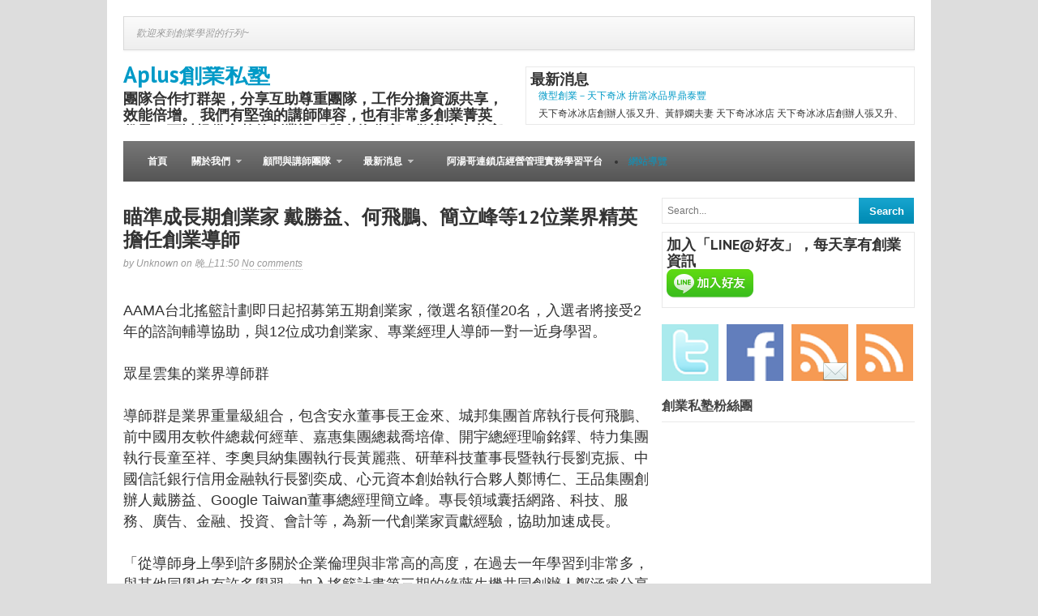

--- FILE ---
content_type: text/html; charset=UTF-8
request_url: http://www.aplus-coaching.com/2016/04/12.html
body_size: 37468
content:
<!DOCTYPE html>
<html dir='ltr' xmlns='http://www.w3.org/1999/xhtml' xmlns:b='http://www.google.com/2005/gml/b' xmlns:data='http://www.google.com/2005/gml/data' xmlns:expr='http://www.google.com/2005/gml/expr'>
<head>
<link href='https://www.blogger.com/static/v1/widgets/2944754296-widget_css_bundle.css' rel='stylesheet' type='text/css'/>
<script async='async' crossorigin='anonymous' src='https://pagead2.googlesyndication.com/pagead/js/adsbygoogle.js?client=ca-pub-9678805844901099'></script>
<script>
  (function(i,s,o,g,r,a,m){i['GoogleAnalyticsObject']=r;i[r]=i[r]||function(){
  (i[r].q=i[r].q||[]).push(arguments)},i[r].l=1*new Date();a=s.createElement(o),
  m=s.getElementsByTagName(o)[0];a.async=1;a.src=g;m.parentNode.insertBefore(a,m)
  })(window,document,'script','https://www.google-analytics.com/analytics.js','ga');

  ga('create', 'UA-82115045-1', 'auto');
  ga('send', 'pageview');

</script>
<link href='http://fonts.googleapis.com/css?family=PT+Sans:400,700' rel='stylesheet' type='text/css'/>
<link href='http://fonts.googleapis.com/css?family=Oswald' rel='stylesheet' type='text/css'/>
<meta content='text/html; charset=UTF-8' http-equiv='Content-Type'/>
<meta content='blogger' name='generator'/>
<link href='http://www.aplus-coaching.com/favicon.ico' rel='icon' type='image/x-icon'/>
<link href='http://www.aplus-coaching.com/2016/04/12.html' rel='canonical'/>
<link rel="alternate" type="application/atom+xml" title="Aplus創業私塾 - Atom" href="http://www.aplus-coaching.com/feeds/posts/default" />
<link rel="alternate" type="application/rss+xml" title="Aplus創業私塾 - RSS" href="http://www.aplus-coaching.com/feeds/posts/default?alt=rss" />
<link rel="service.post" type="application/atom+xml" title="Aplus創業私塾 - Atom" href="https://www.blogger.com/feeds/8424171209781030664/posts/default" />

<link rel="alternate" type="application/atom+xml" title="Aplus創業私塾 - Atom" href="http://www.aplus-coaching.com/feeds/8760506653171321003/comments/default" />
<!--Can't find substitution for tag [blog.ieCssRetrofitLinks]-->
<link href='https://3.bp.blogspot.com/-8CzjTwJYD2M/Vv5E9LVQONI/AAAAAAACJd8/SMflFXZO8Y80iO0kY0TvmUhP3JEM9VBbg/s1024/' rel='image_src'/>
<meta content='http://www.aplus-coaching.com/2016/04/12.html' property='og:url'/>
<meta content='瞄準成長期創業家 戴勝益、何飛鵬、簡立峰等12位業界精英擔任創業導師' property='og:title'/>
<meta content='' property='og:description'/>
<meta content='https://3.bp.blogspot.com/-8CzjTwJYD2M/Vv5E9LVQONI/AAAAAAACJd8/SMflFXZO8Y80iO0kY0TvmUhP3JEM9VBbg/w1200-h630-p-k-no-nu/' property='og:image'/>
<title>瞄準成長期創業家 戴勝益&#12289;何飛鵬&#12289;簡立峰等12位業界精英擔任創業導師 ~ Aplus創業私塾</title>
<link href='YOUR-FAVICON-URL' rel='shortcut icon' type='image/vnd.microsoft.icon'/>
<style id='page-skin-1' type='text/css'><!--
/*
-----------------------------------------------
Template Name  : Table
Author         : NewBloggerThemes.com
Author URL     : http://newbloggerthemes.com/
Theme URL      : http://newbloggerthemes.com/table-blogger-template/
Created Date   : Sunday, January 6, 2013
License        : This template is free for both personal and commercial use, But to satisfy the 'attribution' clause of the license, you are required to keep the footer links intact which provides due credit to its authors.For more information about this license, please use this link :http://creativecommons.org/licenses/by/3.0/
----------------------------------------------- */
body#layout ul{list-style-type:none;list-style:none}
body#layout ul li{list-style-type:none;list-style:none}
body#layout #content {width:550px;}
body#layout #featured-slider {display:none;}
body#layout #headbox{display:none;}
body#layout .header-ad{height:130px;}
/* Variable definitions
====================
*/
/* Use this with templates/template-twocol.html */
/* =Reset default browser CSS. Based on work by Eric Meyer: http://meyerweb.com/eric/tools/css/reset/index.html
-------------------------------------------------------------- */
html, body, div, span, applet, object, iframe,
h1, h2, h3, h4, h5, h6, p, blockquote, pre,
a, abbr, acronym, address, big, cite, code,
del, dfn, em, font, ins, kbd, q, s, samp,
small, strike, strong, sub, sup, tt, var,
dl, dt, dd, ol, ul, li,
fieldset, form, label, legend,
table, caption, tbody, tfoot, thead, tr, th, td {
border: 0;
font-family: inherit;
font-size: 100%;
font-style: inherit;
font-weight: inherit;
margin: 0;
outline: 0;
padding: 0;
vertical-align: baseline;
}
:focus { /* remember to define focus styles! */
outline: 0;
}
body {
background: #fff;
line-height: 1;
}
ol, ul {
list-style: none;
}
table { /* tables still need 'cellspacing="0"' in the markup */
border-collapse: separate;
border-spacing: 0;
}
caption, th, td {
font-weight: normal;
text-align: left;
}
blockquote:before, blockquote:after,
q:before, q:after {
content: "";
}
blockquote, q {
quotes: "" "";
}
a img {
border: 0;
}
/* Floating */
.left {
float: left;
}
.right {
float: right;
}
/* Clear Floats */
* html .clear {
height: 1%;
}
.clear:after {
clear: both;
content: ".";
display: block;
height: 0;
visibility: hidden;
}
.clear {
display: block;
}
/* 1.1 Defaults */
body { background: #ddd; color: #333; font: 12px/20px Arial, Helvetica, Sans-serif; }
/* Headings */
h1,h2,h3,h4,h5,h6 { font-weight: bold;font-family:'PT Sans',Arial,Helvetica,Sans-serif; }
h1 { font-size: 22px; }
h2 { font-size: 18px; }
h3 { font-size: 15px; }
h4 { font-size: 13px; }
h5,
h6 { font-size: 12px; }
/* Input Form & Textarea */
input,
textarea { border: 1px solid #e6e6e6; color: #777; padding: 6px; }
input:focus { background: #fff; }
input[type='submit'],
button { background: url(https://blogger.googleusercontent.com/img/b/R29vZ2xl/AVvXsEgQHBSEJtpZMllrD3DTKQw9Oyzay3hs8TyNbITyq7vxv5B1GJdxL1butthSwskMGG9e3SmIgtEe2pQO-bkQF7rDuztSe-VHAO2D5jz4eM7CyFBU_rjKH_tVP27KcWMa0EIU5S7HXQQZcl0X/s0/alert-overlay.png) left center repeat-x; height: 32px; padding: 0 10px; border: none; color: #fff; font-weight: bold; }
/* 1.2 Links */
a,
a:visited { -webkit-transition: background-color, color 0.2s linear; -moz-transition: background-color, color 0.2s linear; transition: background-color, color 0.2s linear; text-decoration: none; }
a:active { outline: 0; }
a:hover { text-decoration: underline; }
/* =2. Site Structure & Appearance
----------------------------------------------- */
/* 2.1 Containers & Columns */
#wrapper { background: #fff; margin: 0px auto; padding: 20px 0 20px 0; width: 1016px; }
.inner-wrap { margin: 0 auto; width: 976px; }
#content { float: left; width: 650px; }
#sidebar { float: right; width: 312px; }
#footer { margin: 20px 0 0 0; }
.one-col { width: 976px !important; }
/* 2.2 Navigation Menu */
.nav { list-style: none; line-height: 1; margin: 0; overflow: hidden; padding: 0; z-index: 999; }
.nav a { display: block; position: relative; text-decoration: none; z-index: 100; }
.nav li { float: left; width: auto; z-index: 999; }
.nav li a { padding: 0 15px; text-decoration: none; }
.nav li:hover a, .nav li:hover a:active { text-decoration: none; }
.nav li ul { left: -999em; position: absolute; width: 182px; z-index: 999; }
.nav li ul li a, .nav li ul li a:visited { background: #fff; font-size: 12px; padding: 10px 15px; width: 150px; }
.nav li ul li a.sf-with-ul { padding: 10px 15px; }
.nav li ul ul { margin: -38px 0 0 180px; }
.nav li:hover, .nav li.hover { position: static; }
.nav li:hover ul ul, .nav li.sfhover ul ul,
.nav li:hover ul ul ul, .nav li.sfhover ul ul ul,
.nav li:hover ul ul ul ul, .nav li.sfhover ul ul ul ul { left: -999em; }
.nav li:hover ul, .nav li.sfhover ul,
.nav li li:hover ul, .nav li li.sfhover ul,
.nav li li li:hover ul, .nav li li li.sfhover ul,
.nav li li li li:hover ul, .nav li li li li.sfhover ul { left: auto; }
.nav .sf-sub-indicator { background: url(https://blogger.googleusercontent.com/img/b/R29vZ2xl/AVvXsEj2IMh129px7U3oa08CyP6nABBjz8BTiAe8ESvYkS4lrMGCzVlMhUyBre5xeMQlqzdKDORDi-sv6bimFsQ2X9I-lJsR-UwtsdKR5jktFLMZet-us_Jg0B9AJjbUCvkhiqM-vSm8D_uRgpO0/s0/arrow-down.png) no-repeat 0px 0; overflow: hidden; position: absolute; width: 9px; height: 9px; text-indent: -999em; top: 1.2em; right: 0.45em; }
.nav li ul .sf-sub-indicator { background: url(https://blogger.googleusercontent.com/img/b/R29vZ2xl/AVvXsEgXpGpBY7r6TABKSIUy22a_j4pWn68J91GOhE-_bH72frNSmsBeOM9Blyl84CxarHl83gH0-Tw1gT4L6W3bJI4tm5Eyvv0rUYknQtD-NYd507NrVEXRfE5w3yfYEYiNdpXdc38sPbUcqFax/s0/bullet.png) no-repeat; display: block; overflow: hidden; position: absolute; width: 10px; height: 10px; text-indent: -999em; top: 1.3em; right: 0.4em; }
/* Primary Nav */
#primary-nav { border-bottom: 1px solid #e6e6e6; height: 40px; }
#primary-nav .nav { float: right; line-height: 40px; }
#primary-nav .nav li a { border-left: 1px solid #e9e9e9; color: #999; }
#primary-nav .nav li a:hover, #primary-nav .nav li.sfHover a { background: #fff; }
#primary-nav .nav li li a, #primary-nav .nav li.sfHover li a { background: #fff; border-left: none; border-bottom: 1px solid #dfdfdf; color: #999; font-weight: normal; line-height: 1; padding: 12px 15px; }
#primary-nav .nav li li a:hover { background: #f0f0f0; }
#primary-nav .nav li ul { margin: 1px 0 0 1px; }
#primary-nav .nav .sf-sub-indicator { background: url(https://blogger.googleusercontent.com/img/b/R29vZ2xl/AVvXsEj2IMh129px7U3oa08CyP6nABBjz8BTiAe8ESvYkS4lrMGCzVlMhUyBre5xeMQlqzdKDORDi-sv6bimFsQ2X9I-lJsR-UwtsdKR5jktFLMZet-us_Jg0B9AJjbUCvkhiqM-vSm8D_uRgpO0/s0/arrow-down.png) no-repeat; display: block; position: absolute; top: 18px; right: 11px; width: 7px; height: 4px; }
#primary-nav .nav li ul .sf-sub-indicator { background: url(https://blogger.googleusercontent.com/img/b/R29vZ2xl/AVvXsEj2CPdLDqMHnfqwrFmsaZUYMV92ZR-HQAB8_khzDCF5lKZ-HvuV23Bvo9lCDe-UzyTidT9oc0SvM2A8n1ORUMk22wK3IGLunUvUulLyjTuuauRyC0AWXlP8BddSuNgS9EgnbMjk8Re53Wci/s0/arrow-right.png) no-repeat; display: block; overflow: hidden; position: absolute; width: 10px; height: 10px; text-indent: -999em; top: 1.2em; right: 0.4em; }
#primary-nav .nav li a.sf-with-ul { padding-right: 25px !important; }
/* Secondary Nav */
#secondary-nav { width: 100%; height: 50px; line-height: 50px; margin: 0 0 20px 0; overflow: hidden;  }
#secondary-nav .nav { float: left; height: 50px; line-height: 50px; }
#secondary-nav .nav li a { color: #fff; font-size: 12px; font-weight: bold; }
#secondary-nav .nav li.first a { padding-left: 30px; }
#secondary-nav .nav li a:hover, #secondary-nav .nav li.sfHover a { color: #fff; }
#secondary-nav .nav li ul { margin: 0; }
#secondary-nav .nav li ul ul { padding-top: 0; }
#secondary-nav .nav li li a, #secondary-nav .nav li.sfHover li a { background: #fff; border-bottom: 1px solid #dfdfdf; color: #666; font-weight: normal; line-height: 1; padding: 12px 15px; }
#secondary-nav .nav li li a:hover { background: #f0f0f0; }
#secondary-nav .nav .sf-sub-indicator { background: url(https://blogger.googleusercontent.com/img/b/R29vZ2xl/AVvXsEj2IMh129px7U3oa08CyP6nABBjz8BTiAe8ESvYkS4lrMGCzVlMhUyBre5xeMQlqzdKDORDi-sv6bimFsQ2X9I-lJsR-UwtsdKR5jktFLMZet-us_Jg0B9AJjbUCvkhiqM-vSm8D_uRgpO0/s0/arrow-down.png) no-repeat; display: block; position: absolute; top: 23px; right: 11px; width: 7px; height: 4px; }
#secondary-nav .nav li ul .sf-sub-indicator { background: url(https://blogger.googleusercontent.com/img/b/R29vZ2xl/AVvXsEj2CPdLDqMHnfqwrFmsaZUYMV92ZR-HQAB8_khzDCF5lKZ-HvuV23Bvo9lCDe-UzyTidT9oc0SvM2A8n1ORUMk22wK3IGLunUvUulLyjTuuauRyC0AWXlP8BddSuNgS9EgnbMjk8Re53Wci/s0/arrow-right.png) no-repeat; display: block; overflow: hidden; position: absolute; width: 10px; height: 10px; text-indent: -999em; top: 1.2em; right: 0.4em; }
#secondary-nav .nav li a.sf-with-ul { padding-right: 25px !important; }
/* 2.3 Header */
#headermain { height: 72px; padding: 20px 0; z-index: 999; }
.header-ad { background:#fff;border:1px solid #e9e9e9;float:right;width:468px;height:60px;padding:5px;overflow:hidden;}
#header {float:left;width:470px;height:72px;overflow:hidden;}
#header h1 {font-size: 28px;margin: 0 0 10px;}
#header h2 {font-size: 18px;}
/* Logo */
#text-logo { float: left; }
#site-title { color: #333; font-size: 36px; font-weight: bold; letter-spacing: -1px; line-height: 72px; }
#site-desc { color: #999; float: left; font-size: 12px; font-style: italic; line-height: 40px; text-indent: 15px; }
#site-title a,
#site-title a:hover { color: #555; text-decoration: none; }
#logo { line-height: 1; overflow: hidden; }
/* 2.4 Content */
/* 2.4.1 Slider */
#featured-slider { float: left; width: 644px; margin: 0 0 10px 0;overflow:hidden; }
#featured-slider .entry-thumb { width: 632px; height: 350px; }
#featured-slider .entry-date { top: 306px; right: 0;text-shadow:none; }
/* Flexslider */
.flexslider { margin: 0; padding: 0; }
.flexslider .slides > li { display: none; -webkit-backface-visibility: hidden; }
.flexslider .slides img { width: 100%; display: block; }
.flex-pauseplay span { text-transform: capitalize; }
.slides:after { content: "."; display: block; clear: both; visibility: hidden; line-height: 0; height: 0; }
html[xmlns] .slides { display: block; }
* html .slides { height: 1%; }
.no-js .slides > li:first-child { display: block; }
.flexslider { padding: 5px; position: relative; zoom: 1; }
.flexslider:hover { background: #fbfbfb; }
.flex-viewport { max-height: 2000px; -webkit-transition: all 1s ease; -moz-transition: all 1s ease; transition: all 1s ease; }
.loading .flex-viewport { max-height: 300px; }
.flexslider .slides { zoom: 1; }
.carousel li { margin-right: 5px }
.flex-caption { font-size: 18px; font-weight: bold; padding: 13px 10px 10px; }
.flex-caption a:hover { text-decoration: none; }
.flexslider .entry-comment,
.flexslider .entry-comment a,
.flexslider .entry-comment a:visited { top: 7px; right: 5px; }
/* Direction Nav */
.flex-direction-nav a { width: 30px; height: 30px; margin: -20px 10px 0; display: block; background: url(https://blogger.googleusercontent.com/img/b/R29vZ2xl/AVvXsEjpw4i-7bPIK6c_9ph8zf7k4IgAFRjzwvW-PB3EYL09Yz1uXXIMl4sGmriZ_47dF9FzPnJ56X8PITrfB6SJQ4LKF90Ed-EUABnYHPpfrcfYmVXxwkLKUw-qj4JShwoT3MoG4aVxzGUmX8mL/s0/bg-direction-nav.png) no-repeat 0 0; position: absolute; top: 50%; cursor: pointer; text-indent: -9999px; opacity: 0; -webkit-transition: all .3s ease; }
.flex-direction-nav .flex-next { background-position: 100% 0; right: -36px; }
.flex-direction-nav .flex-prev { left: -36px; }
.flexslider:hover .flex-next { opacity: 0.8; right: 5px; }
.flexslider:hover .flex-prev { opacity: 0.8; left: 5px; }
.flexslider:hover .flex-next:hover, .flexslider:hover .flex-prev:hover { opacity: 1; }
.flex-direction-nav .disabled { opacity: .3!important; filter: alpha(opacity=30); cursor: default; }
/* Control Nav */
.flex-control-nav { width: 100%; position: absolute; top: 325px; text-align: center; }
.flex-control-nav li { margin: 0 6px; display: inline-block; zoom: 1; *display: inline; }
.flex-control-paging li a { width: 13px; height: 13px; display: block; background: url(https://blogger.googleusercontent.com/img/b/R29vZ2xl/AVvXsEhi9UBKFhkG9BuGuecJKko6GkRjDq2gsqEOtgDIzmNNm8YTKE3qf2Kx_-H1vtNxVwVUvPC0gSAobb2Gtmiszbrh7qbGi5LgdbWzJZTLqo4hHSYH9lfStvjnFUdiLMLEx_vaRShWaKCuH657/s0/bg-control-nav.png) no-repeat; cursor: pointer; margin: 0 1px; text-indent: -9999em; }
.flex-control-paging li a:hover { background-position: 0 -13px; }
.flex-control-paging li a.flex-active { background-position: 0 -26px; cursor: default; }
.flex-control-thumbs { margin: 5px 0 0; position: static; overflow: hidden; }
.flex-control-thumbs li { width: 25%; float: left; margin: 0; }
.flex-control-thumbs img { width: 100%; display: block; opacity: .7; cursor: pointer; }
.flex-control-thumbs img:hover { opacity: 1; }
.flex-control-thumbs .active { opacity: 1; cursor: default; }
/* 2.4.2 首頁 */
/* Search Form */
#searchform { margin: 0px; padding: 0px; }
.searchinput { float: left; background: #fff; width: 230px; height: 18px; font-size: 12px; color: #666; border: 1px solid #e9e9e9; border-right: none; }
.searchsubmit { float: left; background: url(https://blogger.googleusercontent.com/img/b/R29vZ2xl/AVvXsEgQHBSEJtpZMllrD3DTKQw9Oyzay3hs8TyNbITyq7vxv5B1GJdxL1butthSwskMGG9e3SmIgtEe2pQO-bkQF7rDuztSe-VHAO2D5jz4eM7CyFBU_rjKH_tVP27KcWMa0EIU5S7HXQQZcl0X/s0/alert-overlay.png) left center repeat-x; width: 68px; height: 32px; border: none; color: #fff; font-weight: bold; }
/* News Ticker */
#news-ticker { color: #999; font-size: 11px; font-weight: bold; line-height: 24px; margin: 0 0 20px 0; padding: 10px; position: relative; overflow: hidden; height: 22px; }
#news-ticker span.text { color: #333; float: left; letter-spacing: 1px; text-transform: uppercase; }
#news-ticker span.headline-comment a { color: #999; }
#news-ticker .news { display: inline; float: left; padding-left: 5px; overflow: hidden; }
#news-ticker .news-ticker { display: none; }
.headline-nav { position: absolute; width: 34px; top: 13px; right: 10px; }
.headline-nav a,
.headline-nav a:visited { display: block; width: 16px; height: 16px; text-indent: -9999em; }
.headline-previous { float: left; background: url(https://blogger.googleusercontent.com/img/b/R29vZ2xl/AVvXsEjIVkOKq55Zv0eCUeFRK7bKjIdleWORtx2WDaWTILBlLI_zmtuu5v5HwQ40CqXI2ru91SSjdVZQSr3EQag-XqOQnfovo67dpzO9BHcVdmLsxIn1aaEsC0MmQbIxDuaYnSWxksqPolAX-hRt/s0/ico-nav-left.png) no-repeat; }
.headline-next { float: right; background: url(https://blogger.googleusercontent.com/img/b/R29vZ2xl/AVvXsEjvAzRnQq8wavWGKj59CSz45V3jWay73aLrtWV0vJTu2HNW86g_3lV4eivXkwsgbkuVSH_D-6XAI6XOD_Os3vey4O9h3wKn8QYlsLzApQhtfDCVHIC_TlRUCcbrV_zfiBIdN1_pqCz69pWe/s0/ico-nav-right.png) no-repeat; }
/* Entry Box */
a.entry-box { display: block; float: left; width: 300px; margin: 0 20px 20px 0; padding: 5px; position: relative; }
a.entry-box:hover { background: #fbfbfb; text-decoration: none; }
.entry-last { margin-right: 0 !important; }
.entry-box .entry-thumb { display: block; position: relative; margin: 0 0 10px 0; }
.entry-date { width: 40px; height: 44px; position: absolute; right: 5px; top: 161px; background: #333; color: #ddd; text-align: center; font-weight: bold; }
span.entry-month { font-size: 12px; position: relative; top: 3px; text-transform: uppercase; }
span.entry-day { font-size: 22px; position: relative; top: -1px; }
.entry-comment,
.entry-comment a,
.entry-comment a:visited { color: #fff; font-size: 32px; font-weight: bold; opacity: 0.4; position: absolute; top: 15px; right: 10px; }
.entry-box .entry-title { font-size: 14px; line-height: 1.2; margin: 0 0 5px 0; padding: 0 10px; text-decoration: none; }
.entry-box .entry-excerpt { color: #666; margin: 0 0 5px 0; padding: 0 10px; }
/* 2.5 Sidebar */
#sidebar { }
/* 2.6 Footer */
#footer { color: #fff; font-size: 11px; padding: 15px 10px;text-shadow:0px 1px 0px #000;font-family:Tahoma,Arial; }
#footer a,
#footer a:visited { color: #fff; }
#footer a:hover { text-decoration: none; }
/* =3. Posts
----------------------------------------------- */
.page-title { display: block; font-size: 22px; margin: 0 0 20px 0; }
.single #content { background: #fff;word-wrap:break-word;overflow:hidden; }
.entry-content {line-height: 24px;}
.single #content .entry-title {font-size: 24px; margin: 0 0 5px 0; padding: 10px 0 0 0; line-height: 1.2;font-family:'PT Sans',Arial,Helvetica,Sans-serif; }
.entry-tags { float: left; margin: 0 0 10px 0; }
.entry-edit { float: right; margin: 0 0 10px 0; }
.post {border-bottom: 1px solid #E9E9E9;padding-bottom: 10px;}
.post-title {color: #333333 !important;}
.post-title a {color: #333333 !important;}
/* Breadcrumbs */
#breadcrumbs { font-style: italic; color: #999; margin: 0 0 20px 0; }
#breadcrumbs a { background: url(https://blogger.googleusercontent.com/img/b/R29vZ2xl/AVvXsEgXpGpBY7r6TABKSIUy22a_j4pWn68J91GOhE-_bH72frNSmsBeOM9Blyl84CxarHl83gH0-Tw1gT4L6W3bJI4tm5Eyvv0rUYknQtD-NYd507NrVEXRfE5w3yfYEYiNdpXdc38sPbUcqFax/s0/bullet.png) no-repeat right 3px; margin-right: 1px; padding-right: 10px; color: #999; }
#breadcrumbs .cat-feed {  }
#breadcrumbs .cat-feed a { float: right; display: block; background: url(https://blogger.googleusercontent.com/img/b/R29vZ2xl/AVvXsEj2MfU3Llq8Ls7eYE2MAYZJYs0mxUXUXsuuYWyDKsZ2H5ALrijvzf1hJIwlXkA40Jag2ZRxppVSWxQaOb8p9YHgFK8GkErHU2JKG4NsvYCBH-rO8vzeBL3mGE0PLoAQYkyYrdVcZoADyQrm/s0/ico-rss.png) no-repeat right 1px; padding-right: 22px; color: #999; }
/* Related Posts */
.related-posts { margin: 0 0 20px -20px; }
.related-posts ul li { display: inline; float: left; width: 145px; margin: 0 0 0 20px; }
.related-posts ul li a:hover { text-decoration: none; }
.related-posts ul li .entry-thumb { margin: 0 0 5px 0; padding: 5px; }
.related-posts ul li:hover .entry-thumb,
.related-posts ul li a:hover .entry-thumb { background: #f0f0f0; }
.related-posts ul li a.title { border-bottom: 1px dotted #ccc; color: #999; font-style: italic; }
.related-posts ul li:hover a.title { border-bottom-style: solid; }
/* Entry Meta */
.entry-meta { color: #999; margin: 0 0 10px 0; font-style: italic; }
.entry-meta a,
.entry-meta a:visited { border-bottom: 1px dotted #ccc; color: #999; text-decoration: none; }
.entry-meta a:hover { border-style: solid; }
/* 3.1 Typographic Elements */
.entry-content blockquote { border-left: 10px solid #f7f7f7; margin: 20px 20px; padding: 0 30px 0 20px; overflow: hidden; }
.entry-content blockquote p,
blockquote a,
blockquote { color: #666; font-size: 1em; font-style: italic; }
.entry-content strong { font-weight: bold; }
.entry-content strong em,
.entry-content em strong { font-style: italic; font-weight: bold; }
.entry-content li ul { margin: 0; padding: 0; }
.entry-content input,
.entry-content textarea { font-size: 1em; padding: 3px; }
.entry-content dfn { font-weight: bold }
.entry-content del { color: #aaa; text-decoration: line-through; }
.entry-content pre,
.entry-content code,
.entry-content tt { background: #f5f5f5; color: #666; font: 12px 'andale mono', 'monotype.com', 'lucida console', monospace; line-height: 20px; overflow: auto; padding: 1em; }
.entry-content pre,
.entry-content code,
.entry-content tt { display: block; margin: 1.5em 0; white-space: pre; }
.entry-content ins { font-weight: bold; text-decoration: underline; }
.entry-content em { font-style: italic; font-weight: normal; }
.entry-content ul { list-style: none; padding-bottom: 10px; }
.entry-content ul ul,
.entry-content ol ol,
.entry-content ul ol,
.entry-content ol ul { margin-bottom: 0 }
.entry-content ul li { background: url(https://blogger.googleusercontent.com/img/b/R29vZ2xl/AVvXsEhLICbT9JSxZTi_a2qbE5TuYg1wsKGyRm2bpM_UiXYjBci6P1H7_q-ZfNlqiwTsWYoByML7HlF3XF-79G9Galw_YzLy1PhVdseKMu8jVt2GHKOKPPivJ-p8Ysg-9ccwllMSwhP9lboBYSQA/s0/dot.png) no-repeat 0 11px; padding: 3px 0 3px 10px; }
.entry-content h1,
.entry-content h2,
.entry-content h3,
.entry-content h4,
.entry-content h5,
.entry-content h6 { margin: 5px 0 10px 0 }
.entry-content hr { background: #e6e6e6; border: none; clear: both; color: #e6e6e6; height: 1px; margin: 15px 0; width: 100%; }
.entry-content ol { list-style-type: decimal; margin: 0 0 10px 25px; }
.entry-content ol ol { list-style: upper-alpha }
.entry-content ol ol ol { list-style: lower-roman }
.entry-content ol ol ol ol { list-style: lower-alpha }
.entry-content ol li { font-size: 12px; line-height: 19px; padding: 3px 0 3px 0; }
.entry-content p { margin: 0 0 10px 0; }
.entry-content a img { border: none }
/* 3.4 Author Box */
.authorbox { border-top: 1px solid #e9e9e9;margin: 10px 0 0px 0; padding: 15px 0; }
.authorbox img { background: #fff; border: 1px solid #e9e9e9; display: inline; float: left; margin: 0 15px 0 0; padding: 4px; }
.authorbox p { margin: 0; padding: 0; }
.authorbox p strong { font-size: 13px; font-weight: bold; }
/* 3.5 Entry Tables */
.entry table { width: 100%; border: 1px solid #e6e6e6; margin-bottom: 1.2em; }
.entry table tr.alt-table-row { background: #f9f9f9; }
.entry table th { padding: 6px 0 3px 0; background: #EEEEEE; border: 1px solid #e6e6e6; text-shadow: 1px 1px 0 #fff; box-shadow: inset 0 0 1px #fff; -moz-box-shadow: inset 0 0 1px #fff; -webkit-box-shadow: inset 0 0 1px #fff; }
.entry table td { padding: 6px 0 3px 10px; border: 1px solid #e6e6e6; }
/* 4.1 General Widgets */
.sidebar{color:#333;}
.sidebar a{color:#009AC7;text-decoration:none;}
.sidebar a:hover{color:#009AC7;text-decoration:underline;}
.sidebar .widget{margin:0px 0px 15px 0px;padding:0px;}
.sidebar .widget h2{ margin: 0 0 10px 0; padding: 0 0 10px 0;border-bottom: 1px solid #e9e9e9; color: #444; font-weight: bold; font-size: 16px;}
.sidebar .widget-content{margin:0px;padding:0px;}
.sidebar ul{margin:0px;padding:0px;list-style:none;list-style-type:none;}
.sidebar ul li{margin:0px; padding: 0 0 10px 10px;background: url(https://blogger.googleusercontent.com/img/b/R29vZ2xl/AVvXsEgXpGpBY7r6TABKSIUy22a_j4pWn68J91GOhE-_bH72frNSmsBeOM9Blyl84CxarHl83gH0-Tw1gT4L6W3bJI4tm5Eyvv0rUYknQtD-NYd507NrVEXRfE5w3yfYEYiNdpXdc38sPbUcqFax/s0/bullet.png) no-repeat 0 6px;}
/* Ad Widget */
.widget-ads { background: #fff; border: 1px solid #e9e9e9; display: block; margin: 0 0 20px 0; padding: 5px; }
.widget-ads h3.ad-title { color: #999; font-size: 11px; font-weight: normal; line-height: 1; margin-bottom: 7px; text-align: center; }
/* Social Widget */
#subscribe { margin: 0 0 20px 0; }
.subscribe-icons { margin: 0 auto; }
.subscribe-icons li { display: inline; float: left; font-size: 11px; margin: 0 10px 0 0; width: 70px; height: 70px; text-align: center; }
.subscribe-rss { margin-right: 0 !important; }
.subscribe-icons a { display: block; width: 70px; height: 70px; opacity: 0.8; text-indent: -9999em; }
.subscribe-icons a:hover { opacity: 1; }
.subscribe-icons .subscribe-twitter a { background: url(https://blogger.googleusercontent.com/img/b/R29vZ2xl/AVvXsEht_y9hS6HFRDgYk8WBC0tUxKchr2AfKaSpCj7wdneJ3JugGDF4ypeI4iM1s4Izc8vxBqXiNFb9Dps1keOSGuFPfUczHtSQAB0LtVXadrdDvLlxcjNh0hR_Z5eh27WfhGTEDDhwslqdqtA_/s0/ico-social-twitter.png) center top no-repeat; }
.subscribe-icons .subscribe-facebook a { background: url(https://blogger.googleusercontent.com/img/b/R29vZ2xl/AVvXsEj58d2D_YLM-JDNHfWNlq6tddZUPEHTzpG6rR3m4qYTQeHYRbVUtrOUyBiXNoA0bYNHl14RObxItPxkKaYs6GVeTx60Elg3tD8lR7ICqH-R6bZPWM8qhAtAi1s2h38E75dFHHxnAICoH-hD/s0/ico-social-facebook.png) center top no-repeat; }
.subscribe-icons .subscribe-rss a { background: url(https://blogger.googleusercontent.com/img/b/R29vZ2xl/AVvXsEh0P_xbV8uGCoWDFr3La6sa_Gzh9alCY3TYaMl2znYNSr7xFYohQcGFdabhI6Coec4bm2MD30X6UqdkzVTGXW6x-aNwTW_1MB4ckhjZJaHauucQ1apR0A38hSnqa3VDWCU_biRN4wDOKgum/s0/ico-social-rss.png) center top no-repeat; }
.subscribe-icons .subscribe-email a { background: url(https://blogger.googleusercontent.com/img/b/R29vZ2xl/AVvXsEhQ0nRTO3gTH4etz47x-JLzeCjwZ9hFlQ3so6GUDGmoNxVKkOYVmB6PWk6PHluSTmz8yWs2uPvMVcMVI-GAerMTYDH1qyLXcmJViF6rnS2d-uulIos-bIqRdPb2apuGOV2aXvEEsd9IODW3/s0/ico-social-email.png) center top no-repeat; }
/* 7.2 CSS3 Effects */
#primary-nav,
.flexslider,
#news-ticker,
.entry-box,
.related-posts ul li .entry-thumb {
background: #FBFBFB;
background: -webkit-gradient(linear, left top, left bottom, from(#FBFBFB), to(#EEEEEE));
background: -webkit-linear-gradient(#FBFBFB, #EEEEEE);
background: -moz-linear-gradient(center top, #FBFBFB 0%, #EEEEEE 100%);
background: -moz-gradient(center top, #FBFBFB 0%, #EEEEEE 100%);
background: -o-linear-gradient(top, #FBFBFB, #EEEEEE);
filter: progid:DXImageTransform.Microsoft.gradient(GradientType=0,startColorstr=#FBFBFB,endColorstr=#EEEEEE);
-ms-filter: "progid:DXImageTransform.Microsoft.gradient(GradientType=0,startColorstr=#FBFBFB, endColorstr=#EEEEEE)";
box-shadow: 0 2px 2px 0 rgba(0, 0, 0, 0.03);
-webkit-box-shadow: 0 2px 2px 0 rgba(0, 0, 0, 0.03);
-moz-box-shadow: 0 2px 2px 0 rgba(0, 0, 0, 0.03);
text-shadow: 0 1px 0 #fff;
border: 1px solid #d9d9d9;
}
/* 7.3 Slider Loading Effects */
.loading { height: 393px; background: #fff url('https://blogger.googleusercontent.com/img/b/R29vZ2xl/AVvXsEiFTYMp-NgmrkyXFJx5hoGPUFcrD46NQvaQ7FEqTBPYKxgZ6fXXzvr3G4Ur2478cfTZSAgNwOiXYWPkpgMAFJvikKu7370SZr0oCxG29Yk4_77Og-TLoWUaHX4PUo-UTbKCZCz8FylBu763/s0/ajax-loader.gif') no-repeat center center; padding: 6px; border: none; box-shadow: none; -webkit-box-shadow: none; -moz-box-shadow: none; }
.loading:hover { background: #fff url('https://blogger.googleusercontent.com/img/b/R29vZ2xl/AVvXsEiFTYMp-NgmrkyXFJx5hoGPUFcrD46NQvaQ7FEqTBPYKxgZ6fXXzvr3G4Ur2478cfTZSAgNwOiXYWPkpgMAFJvikKu7370SZr0oCxG29Yk4_77Og-TLoWUaHX4PUo-UTbKCZCz8FylBu763/s0/ajax-loader.gif') no-repeat center center; }
a,
a:visited,
#wp-calendar a,
#footer a:hover {
color: #009AC7;
}
.flexslider .entry-title a,
.entry-box .entry-title {
color: #666;
}
.flexslider:hover .entry-title a,
.flexslider .entry-title a:hover,
a.breaking-news:hover,
.entry-box:hover .entry-title {
color: #009AC7 !important;
}
.searchsubmit,
input[type="submit"],
button {
background-color: #009AC7;
}
#secondary-nav,
#footer {
background: #666666;
background: -webkit-gradient(linear, left top, left bottom, from(#777777), to(#555555));
background: -webkit-linear-gradient(#777777, #555555);
background: -moz-linear-gradient(center top, #777777 0%, #555555 100%);
background: -moz-gradient(center top, #777777 0%, #555555 100%);
background: -o-linear-gradient(top, #777777, #555555);
filter: progid:DXImageTransform.Microsoft.gradient(GradientType=0,startColorstr=#777777,endColorstr=#555555);
-ms-filter: "progid:DXImageTransform.Microsoft.gradient(GradientType=0,startColorstr=#777777, endColorstr=#555555)";
}
#secondary-nav .nav li a:hover, #secondary-nav .nav li.sfHover a {
background: #666666;
}
h2.date-header {
margin: 1.5em 0 .5em;
display: none;
}
.main .widget {
margin: 0 0 5px;
padding: 0 0 2px;
}
.main .Blog {
border-bottom-width: 0;
}
#header .description {
color:#ffffff;
font-size:14px;
text-shadow:0px 1px 0px #000000;
}
/* Comments----------------------------------------------- */
#comments {
padding:10px;
color:#666;
margin-bottom:20px;
}
#comments h4 {
font-size:22px;
margin-bottom:10px;
}
#comment-name-url {
width: 365px;
float: left;
}
#comment-date {
width: 365px;
float: left;
margin-top: 5px;
font-size: 10px;
}
#comment-header {
float: left;
padding: 5px 0 40px 10px;
margin: 5px 0 15px 0;
position: relative;
background-color: #ffffff;
border: 1px dashed #eeeeee;
}
.avatar-image-container {
background: url(http: https://blogger.googleusercontent.com/img/b/R29vZ2xl/AVvXsEgeCF5mtqZzfbHaWuJR3pyLBv5JhlL7nzniiuO_UkbGuXLs0M_iopkgTOTAEj8i-GEdWs3FUdw_Y-t1T3RWYa7Uz-9TuprZTB3eMvlCvhNhw_TGdrKJAkgdi1VEiO1UdfhVIhpNf8QiUh_u/s1600/comment-avatar.jpg);
width: 32px;
height: 32px;
float: right;
margin: 5px 10px 5px 5px;
border: 1px solid #dddddd;
}
.avatar-image-container img {
width: 32px;
height: 32px;
}
a.comments-autor-name {
color: #000000;
font: normal bold 14px Arial, Tahoma, Verdana;
}
a.says {
color: #000000;
font: normal 14px Arial, Tahoma, Verdana;
}
.says a:hover {
text-decoration: none;
}
.deleted-comment {
font-style: italic;
color: gray;
}
#blog-pager-newer-link {
float: left;
}
#blog-pager-older-link {
float: right;
}
#blog-pager {
text-align: center;
padding:5px;
}
.feed-links {
clear: both;
}
/* Profile ----------------------------------------------- */
.profile-img {
float: left;
margin-top: 0;
margin-right: 5px;
margin-bottom: 5px;
margin-left: 0;
padding: 4px;
border: 1px solid #eeeeee;
}
.profile-data {
margin: 0;
text-transform: uppercase;
letter-spacing: .1em;
color: #000000;
font-weight: bold;
line-height: 1.6em;
}
.profile-datablock {
margin: .5em 0 .5em;
}
.profile-textblock {
margin: 0.5em 0;
line-height: 1.6em;
}
.avatar-image-container {
background: url(https://blogger.googleusercontent.com/img/b/R29vZ2xl/AVvXsEhenN7rmFghfs8TbaDlpy0Bj4Rstgw280joe9nze_yFivk5NUn8IWo2f0ViwxxZGSbzVN3MVg58eNDYtxfgDzIfsbR0hZKyoQ6Np7A3EudsUN03SOQVR7rGIoVr-r61EOs5GP2ApBZJJw_R/s0/comment-avatar.jpg);
width: 32px;
height: 32px;
float: right;
margin: 5px 10px 5px 5px;
border: 1px solid #dddddd;
}
.avatar-image-container img {
width: 32px;
height: 32px;
}
.profile-link {
text-transform: uppercase;
letter-spacing: .1em;
}
.comment-form {
max-width: 600px;
}
#navbar-iframe {
height: 0;
visibility: hidden;
display: none;
}
.cover {
float: left;
width: 100%;
}
.PopularPosts .widget-content ul li {
padding:0 0 15px 10px;
}
.reaction-buttons table{
border:none;
margin-bottom:5px;
}
.reaction-buttons table, .reaction-buttons td{
border:none;
}

--></style>
<link href='' media='all' rel='stylesheet' type='text/css'/>
<link href='' rel='stylesheet' type='text/css'/>
<link href='' rel='stylesheet' type='text/css'/>
<script src='https://ajax.googleapis.com/ajax/libs/jquery/1.8.0/jquery.min.js' type='text/javascript'></script>
<script type='text/javascript'>
//<![CDATA[

/*
 * Superfish v1.4.8 - jQuery menu widget
 * Copyright (c) 2008 Joel Birch
 *
 * Dual licensed under the MIT and GPL licenses:
 * 	http://www.opensource.org/licenses/mit-license.php
 * 	http://www.gnu.org/licenses/gpl.html
 *
 * CHANGELOG: http://users.tpg.com.au/j_birch/plugins/superfish/changelog.txt
 */

;(function($){
	$.fn.superfish = function(op){

		var sf = $.fn.superfish,
			c = sf.c,
			$arrow = $(['<span class="',c.arrowClass,'"> &#187;</span>'].join('')),
			over = function(){
				var $$ = $(this), menu = getMenu($$);
				clearTimeout(menu.sfTimer);
				$$.showSuperfishUl().siblings().hideSuperfishUl();
			},
			out = function(){
				var $$ = $(this), menu = getMenu($$), o = sf.op;
				clearTimeout(menu.sfTimer);
				menu.sfTimer=setTimeout(function(){
					o.retainPath=($.inArray($$[0],o.$path)>-1);
					$$.hideSuperfishUl();
					if (o.$path.length && $$.parents(['li.',o.hoverClass].join('')).length<1){over.call(o.$path);}
				},o.delay);	
			},
			getMenu = function($menu){
				var menu = $menu.parents(['ul.',c.menuClass,':first'].join(''))[0];
				sf.op = sf.o[menu.serial];
				return menu;
			},
			addArrow = function($a){ $a.addClass(c.anchorClass).append($arrow.clone()); };
			
		return this.each(function() {
			var s = this.serial = sf.o.length;
			var o = $.extend({},sf.defaults,op);
			o.$path = $('li.'+o.pathClass,this).slice(0,o.pathLevels).each(function(){
				$(this).addClass([o.hoverClass,c.bcClass].join(' '))
					.filter('li:has(ul)').removeClass(o.pathClass);
			});
			sf.o[s] = sf.op = o;
			
			$('li:has(ul)',this)[($.fn.hoverIntent && !o.disableHI) ? 'hoverIntent' : 'hover'](over,out).each(function() {
				if (o.autoArrows) addArrow( $('>a:first-child',this) );
			})
			.not('.'+c.bcClass)
				.hideSuperfishUl();
			
			var $a = $('a',this);
			$a.each(function(i){
				var $li = $a.eq(i).parents('li');
				$a.eq(i).focus(function(){over.call($li);}).blur(function(){out.call($li);});
			});
			o.onInit.call(this);
			
		}).each(function() {
			var menuClasses = [c.menuClass];
			if (sf.op.dropShadows  && !($.browser.msie && $.browser.version < 7)) menuClasses.push(c.shadowClass);
			$(this).addClass(menuClasses.join(' '));
		});
	};

	var sf = $.fn.superfish;
	sf.o = [];
	sf.op = {};
	sf.IE7fix = function(){
		var o = sf.op;
		if ($.browser.msie && $.browser.version > 6 && o.dropShadows && o.animation.opacity!=undefined)
			this.toggleClass(sf.c.shadowClass+'-off');
		};
	sf.c = {
		bcClass     : 'sf-breadcrumb',
		menuClass   : 'sf-js-enabled',
		anchorClass : 'sf-with-ul',
		arrowClass  : 'sf-sub-indicator',
		shadowClass : 'sf-shadow'
	};
	sf.defaults = {
		hoverClass	: 'sfHover',
		pathClass	: 'overideThisToUse',
		pathLevels	: 1,
		delay		: 800,
		animation	: {opacity:'show'},
		speed		: 'normal',
		autoArrows	: true,
		dropShadows : false,
		disableHI	: false,		// true disables hoverIntent detection
		onInit		: function(){}, // callback functions
		onBeforeShow: function(){},
		onShow		: function(){},
		onHide		: function(){}
	};
	$.fn.extend({
		hideSuperfishUl : function(){
			var o = sf.op,
				not = (o.retainPath===true) ? o.$path : '';
			o.retainPath = false;
			var $ul = $(['li.',o.hoverClass].join(''),this).add(this).not(not).removeClass(o.hoverClass)
					.find('>ul').hide().css('visibility','hidden');
			o.onHide.call($ul);
			return this;
		},
		showSuperfishUl : function(){
			var o = sf.op,
				sh = sf.c.shadowClass+'-off',
				$ul = this.addClass(o.hoverClass)
					.find('>ul:hidden').css('visibility','visible');
			sf.IE7fix.call($ul);
			o.onBeforeShow.call($ul);
			$ul.animate(o.animation,o.speed,function(){ sf.IE7fix.call($ul); o.onShow.call($ul); });
			return this;
		}
	});

})(jQuery);

jQuery(document).ready(function() { 
	jQuery('ul.nav').superfish(); 
});

//]]>
</script>
<script type='text/javascript'>
//<![CDATA[

//Begin!
jQuery(document).ready(function(){

// Slider Init
	$(window).load(function() {
			$('.flexslider').flexslider( {
				keyboardNav: 'true',
				smoothHeight: 'true',
				start: function(slider) {
				        slider.removeClass('loading');
				}				
			});
		});

/*= Menu
---------------------------------------------------------------------*/
    jQuery('ul.nav').superfish({
        //animation: {height:'show'},   // slide-down effect without fade-in
        delay: 10,               // 1.2 second delay on mouseout
        dropShadows: true
    });

   
/*= News Ticker
---------------------------------------------------------------------*/
    var newsTicker = jQuery('li.news-ticker');
    var tickerTimeId = 0;
    var currentNews = 0;
    var olderNews = 0;
    var sumNews = jQuery(newsTicker).size();

    function newsTickerInit(){
        jQuery(newsTicker).eq(0).fadeIn();
        newsTickerClick();
        tickerTimeId = setInterval(autoTicherScroll,6000);
    }
    newsTickerInit();

    function newsTickerClick(){
        jQuery(newsTicker).each(function(index){
            if(!jQuery(this).children('a').is(':hidden')){
                currentNews = index;
            }
        });
        jQuery('a.headline-previous').click(function(){
            clearInterval(tickerTimeId);
            olderNews = currentNews;
            if(currentNews == 0){
                currentNews = sumNews-1;
            }else{
                currentNews = currentNews-1;
            }
            jQuery(newsTicker).eq(olderNews).stop(true,true).fadeOut().queue(function(){
                jQuery(newsTicker).eq(currentNews).stop(true,true).fadeIn();
            });

            tickerTimeId = setInterval(autoTicherScroll,6000);
        });
        jQuery('a.headline-next').click(function(){
            clearInterval(tickerTimeId);
            olderNews = currentNews;
            if(currentNews == sumNews-1){
                currentNews = 0;
            }else{
                currentNews = currentNews+1;
            }
            jQuery(newsTicker).eq(olderNews).stop(true,true).fadeOut().queue(function(){
                jQuery(newsTicker).eq(currentNews).stop(true,true).fadeIn();
            });
            tickerTimeId = setInterval(autoTicherScroll,6000);
        });
    }

    function autoTicherScroll(){
        olderNews = currentNews;
        if(currentNews == sumNews-1){
            currentNews = 0;
        }else{
            currentNews = currentNews+1;
        }
        jQuery(newsTicker).eq(olderNews).stop(true,true).fadeOut().queue(function(){
            jQuery(newsTicker).eq(currentNews).stop(true,true).fadeIn();
        });
    }

	
/*= Overlay Animation
---------------------------------------------------------------------*/

    function tj_overlay(){
        if(!($.browser.msie && ($.browser.version!='9.0'))){
            jQuery('li.portfolio img,li.post img,li.item img').parent('a').hover(
                function(){
                    jQuery(this).find('.overlay').stop(true,true).fadeIn();
                },function(){
                    jQuery(this).find('.overlay').stop(true,true).fadeOut();
            });
        }
    }

	tj_overlay();



// Quick Sand
    function control_quicksand(){

        jQuery('#filter').children('li').each(function(){
            $text = jQuery(this).find('a').text();
            $class = jQuery(this).attr('class');
            $class = $class.replace('cat-item','');
            jQuery(this).find('a').attr('href','');
            jQuery(this).find('a').attr('class',$class);
            jQuery(this).attr('class','');
        });
        
        jQuery('#filter').append('<li class="active" ><a class="all">All</a></li>');

        var $filterType = jQuery('#filter li.active a').attr('class');

        var $holder = jQuery('ul.ourHolder');

        var $data = $holder.clone();

        jQuery('#filter>li a').click(function(e) {
            
            jQuery('#filter li').removeClass('active');
            var $filterType = jQuery(this).attr('class');

            jQuery(this).parent().addClass('active');

            
            if ($filterType == 'all') {

                var $filteredData = $data.children('li');

            }else {

                var $filteredData = $data.find('li[data-type*=' + $filterType + ']');

            }

            $holder.quicksand($filteredData,{
                duration: 500,
                easing: 'easeInOutQuad'
            }, function() {
                //tj_prettyPhoto();
	            tj_overlay();
                        
            });
           
            return false;

        });

    }
    control_quicksand();

/*= Correct Css
---------------------------------------------------------------------*/
    function correct_css(){
        jQuery('embed').each(function(){
            jQuery(this).attr('wmode','opaque');
        });
    }
    correct_css();



/*= Show Calendar Name
---------------------------------------------------------------------*/

    function show_calendar_name(){
        //jQuery('.widget_calendar').children('h3').text('Calendar');
    }
    show_calendar_name();

/*= Remove Entry Img
---------------------------------------------------------------------*/

    function remove_entry_img(){
        //jQuery('div.entry p img,div.slides-post-content-img img').remove();
    }
    remove_entry_img();


//End ready!
})

//]]>
</script>
<script type='text/javascript'>
//<![CDATA[

/*
 * jQuery FlexSlider v2.0
 * http://www.woothemes.com/flexslider/
 *
 * Copyright 2012 WooThemes
 * Free to use under the GPLv2 license.
 * http://www.gnu.org/licenses/gpl-2.0.html
 *
 * Contributing author: Tyler Smith (@mbmufffin)
 */

;(function ($) {

  //FlexSlider: Object Instance
  $.flexslider = function(el, options) {
    var slider = $(el),
        vars = $.extend({}, $.flexslider.defaults, options),
        namespace = vars.namespace,
        touch = ("ontouchstart" in window) || window.DocumentTouch && document instanceof DocumentTouch,
        eventType = (touch) ? "touchend" : "click",
        vertical = vars.direction === "vertical",
        reverse = vars.reverse,
        carousel = (vars.itemWidth > 0),
        fade = vars.animation === "fade",
        asNav = vars.asNavFor !== "",
        methods = {};
    
    // Store a reference to the slider object
    $.data(el, "flexslider", slider);
    
    // Privat slider methods
    methods = {
      init: function() {
        slider.animating = false;
        slider.currentSlide = vars.startAt;
        slider.animatingTo = slider.currentSlide;
        slider.atEnd = (slider.currentSlide === 0 || slider.currentSlide === slider.last);
        slider.containerSelector = vars.selector.substr(0,vars.selector.search(' '));
        slider.slides = $(vars.selector, slider);
        slider.container = $(slider.containerSelector, slider);
        slider.count = slider.slides.length;
        // SYNC:
        slider.syncExists = $(vars.sync).length > 0;
        // SLIDE:
        if (vars.animation === "slide") vars.animation = "swing";
        slider.prop = (vertical) ? "top" : "marginLeft";
        slider.args = {};
        // SLIDESHOW:
        slider.manualPause = false;
        // TOUCH/USECSS:
        slider.transitions = !vars.video && !fade && vars.useCSS && (function() {
          var obj = document.createElement('div'),
              props = ['perspectiveProperty', 'WebkitPerspective', 'MozPerspective', 'OPerspective', 'msPerspective'];
          for (var i in props) {
            if ( obj.style[ props[i] ] !== undefined ) {
              slider.pfx = props[i].replace('Perspective','').toLowerCase();
              slider.prop = "-" + slider.pfx + "-transform";
              return true;
            }
          }
          return false;
        }());
        // CONTROLSCONTAINER:
        if (vars.controlsContainer !== "") slider.controlsContainer = $(vars.controlsContainer).length > 0 && $(vars.controlsContainer);
        // MANUAL:
        if (vars.manualControls !== "") slider.manualControls = $(vars.manualControls).length > 0 && $(vars.manualControls);
        
        // RANDOMIZE:
        if (vars.randomize) {
          slider.slides.sort(function() { return (Math.round(Math.random())-0.5); });
          slider.container.empty().append(slider.slides);
        }
        
        slider.doMath();
        
        // ASNAV:
        if (asNav) methods.asNav.setup();
        
        // INIT
        slider.setup("init");
        
        // CONTROLNAV:
        if (vars.controlNav) methods.controlNav.setup();
        
        // DIRECTIONNAV:
        if (vars.directionNav) methods.directionNav.setup();
        
        // KEYBOARD:
        if (vars.keyboard && ($(slider.containerSelector).length === 1 || vars.multipleKeyboard)) {
          $(document).bind('keyup', function(event) {
            var keycode = event.keyCode;
            if (!slider.animating && (keycode === 39 || keycode === 37)) {
              var target = (keycode === 39) ? slider.getTarget('next') :
                           (keycode === 37) ? slider.getTarget('prev') : false;
              slider.flexAnimate(target, vars.pauseOnAction);
            }
          });
        }
        // MOUSEWHEEL:
        if (vars.mousewheel) {
          slider.bind('mousewheel', function(event, delta, deltaX, deltaY) {
            event.preventDefault();
            var target = (delta < 0) ? slider.getTarget('next') : slider.getTarget('prev');
            slider.flexAnimate(target, vars.pauseOnAction);
          });
        }
        
        // PAUSEPLAY
        if (vars.pausePlay) methods.pausePlay.setup();
        
        // SLIDSESHOW
        if (vars.slideshow) {
          if (vars.pauseOnHover) {
            slider.hover(function() {
              slider.pause();
            }, function() {
              if (!slider.manualPause) slider.play();
            });
          }
          // initialize animation
          (vars.initDelay > 0) ? setTimeout(slider.play, vars.initDelay) : slider.play();
        }
        
        // TOUCH
        if (touch && vars.touch) methods.touch();
        
        // FADE&&SMOOTHHEIGHT || SLIDE:
        if (!fade || (fade && vars.smoothHeight)) $(window).bind("resize focus", methods.resize);
        
        
        // API: start() Callback
        setTimeout(function(){
          vars.start(slider);
        }, 200);
      },
      asNav: {
        setup: function() {
          slider.asNav = true;
          slider.animatingTo = Math.floor(slider.currentSlide/slider.move);
          slider.currentItem = slider.currentSlide;
          slider.slides.removeClass(namespace + "active-slide").eq(slider.currentItem).addClass(namespace + "active-slide");
          slider.slides.click(function(e){
            e.preventDefault();
            var $slide = $(this),
                target = $slide.index();
            if (!$(vars.asNavFor).data('flexslider').animating && !$slide.hasClass('active')) {
              slider.direction = (slider.currentItem < target) ? "next" : "prev";
              slider.flexAnimate(target, vars.pauseOnAction, false, true, true);
            }
          });
        }
      },
      controlNav: {
        setup: function() {
          if (!slider.manualControls) {
            methods.controlNav.setupPaging();
          } else { // MANUALCONTROLS:
            methods.controlNav.setupManual();
          }
        },
        setupPaging: function() {
          var type = (vars.controlNav === "thumbnails") ? 'control-thumbs' : 'control-paging',
              j = 1,
              item;
          
          slider.controlNavScaffold = $('<ol class="'+ namespace + 'control-nav ' + namespace + type + '"></ol>');
          
          if (slider.pagingCount > 1) {
            for (var i = 0; i < slider.pagingCount; i++) {
              item = (vars.controlNav === "thumbnails") ? '<img src="' + slider.slides.eq(i).attr("data-thumb") + '"/>' : '<a>' + j + '</a>';
              slider.controlNavScaffold.append('<li>' + item + '</li>');
              j++;
            }
          }
          
          // CONTROLSCONTAINER:
          (slider.controlsContainer) ? $(slider.controlsContainer).append(slider.controlNavScaffold) : slider.append(slider.controlNavScaffold);
          methods.controlNav.set();
          
          methods.controlNav.active();
        
          slider.controlNavScaffold.delegate('a, img', eventType, function(event) {
            event.preventDefault();
            var $this = $(this),
                target = slider.controlNav.index($this);

            if (!$this.hasClass(namespace + 'active')) {
              slider.direction = (target > slider.currentSlide) ? "next" : "prev";
              slider.flexAnimate(target, vars.pauseOnAction);
            }
          });
          // Prevent iOS click event bug
          if (touch) {
            slider.controlNavScaffold.delegate('a', "click touchstart", function(event) {
              event.preventDefault();
            });
          }
        },
        setupManual: function() {
          slider.controlNav = slider.manualControls;
          methods.controlNav.active();
          
          slider.controlNav.live(eventType, function(event) {
            event.preventDefault();
            var $this = $(this),
                target = slider.controlNav.index($this);
                
            if (!$this.hasClass(namespace + 'active')) {
              (target > slider.currentSlide) ? slider.direction = "next" : slider.direction = "prev";
              slider.flexAnimate(target, vars.pauseOnAction);
            }
          });
          // Prevent iOS click event bug
          if (touch) {
            slider.controlNav.live("click touchstart", function(event) {
              event.preventDefault();
            });
          }
        },
        set: function() {
          var selector = (vars.controlNav === "thumbnails") ? 'img' : 'a';
          slider.controlNav = $('.' + namespace + 'control-nav li ' + selector, (slider.controlsContainer) ? slider.controlsContainer : slider);
        },
        active: function() {
          slider.controlNav.removeClass(namespace + "active").eq(slider.animatingTo).addClass(namespace + "active");
        },
        update: function(action, pos) {
          if (slider.pagingCount > 1 && action === "add") {
            slider.controlNavScaffold.append($('<li><a>' + slider.count + '</a></li>'));
          } else if (slider.pagingCount === 1) {
            slider.controlNavScaffold.find('li').remove();
          } else {
            slider.controlNav.eq(pos).closest('li').remove();
          }
          methods.controlNav.set();
          (slider.pagingCount > 1 && slider.pagingCount !== slider.controlNav.length) ? slider.update(pos, action) : methods.controlNav.active();
        }
      },
      directionNav: {
        setup: function() {
          var directionNavScaffold = $('<ul class="' + namespace + 'direction-nav"><li><a class="' + namespace + 'prev" href="#">' + vars.prevText + '</a></li><li><a class="' + namespace + 'next" href="#">' + vars.nextText + '</a></li></ul>');
        
          // CONTROLSCONTAINER:
          if (slider.controlsContainer) {
            $(slider.controlsContainer).append(directionNavScaffold);
            slider.directionNav = $('.' + namespace + 'direction-nav li a', slider.controlsContainer);
          } else {
            slider.append(directionNavScaffold);
            slider.directionNav = $('.' + namespace + 'direction-nav li a', slider);
          }
        
          methods.directionNav.update();
        
          slider.directionNav.bind(eventType, function(event) {
            event.preventDefault();
            var target = ($(this).hasClass(namespace + 'next')) ? slider.getTarget('next') : slider.getTarget('prev');
            slider.flexAnimate(target, vars.pauseOnAction);
          });
          // Prevent iOS click event bug
          if (touch) {
            slider.directionNav.bind("click touchstart", function(event) {
              event.preventDefault();
            });
          }
        },
        update: function() {
          var disabledClass = namespace + 'disabled';
          if (!vars.animationLoop) {
            if (slider.pagingCount === 1) {
             slider.directionNav.addClass(disabledClass);
            } else if (slider.animatingTo === 0) {
              slider.directionNav.removeClass(disabledClass).filter('.' + namespace + "prev").addClass(disabledClass);
            } else if (slider.animatingTo === slider.last) {
              slider.directionNav.removeClass(disabledClass).filter('.' + namespace + "next").addClass(disabledClass);
            } else {
              slider.directionNav.removeClass(disabledClass);
            }
          }
        }
      },
      pausePlay: {
        setup: function() {
          var pausePlayScaffold = $('<div class="' + namespace + 'pauseplay"><a></a></div>');
        
          // CONTROLSCONTAINER:
          if (slider.controlsContainer) {
            slider.controlsContainer.append(pausePlayScaffold);
            slider.pausePlay = $('.' + namespace + 'pauseplay a', slider.controlsContainer);
          } else {
            slider.append(pausePlayScaffold);
            slider.pausePlay = $('.' + namespace + 'pauseplay a', slider);
          }
        
          // slider.pausePlay.addClass(pausePlayState).text((pausePlayState == 'pause') ? vars.pauseText : vars.playText);
          methods.pausePlay.update((vars.slideshow) ? namespace + 'pause' : namespace + 'play');
        
          slider.pausePlay.bind(eventType, function(event) {
            event.preventDefault();
            if ($(this).hasClass(namespace + 'pause')) {
              slider.pause();
              slider.manualPause = true;
            } else {
              slider.play();
              slider.manualPause = false;
            }
          });
          // Prevent iOS click event bug
          if (touch) {
            slider.pausePlay.bind("click touchstart", function(event) {
              event.preventDefault();
            });
          }
        },
        update: function(state) {
          (state === "play") ? slider.pausePlay.removeClass(namespace + 'pause').addClass(namespace + 'play').text(vars.playText) : slider.pausePlay.removeClass(namespace + 'play').addClass(namespace + 'pause').text(vars.pauseText);
        }
      },
      touch: function() {
        var startX,
          startY,
          offset,
          cwidth,
          dx,
          startT,
          scrolling = false;
              
        el.addEventListener('touchstart', onTouchStart, false);
        function onTouchStart(e) {
          if (slider.animating) {
            e.preventDefault();
          } else if (e.touches.length === 1) {
            slider.pause();
            // CAROUSEL: 
            cwidth = (vertical) ? slider.h : slider. w;
            startT = Number(new Date());
            // CAROUSEL:
            offset = (carousel && reverse && slider.animatingTo === slider.last) ? 0 :
                     (carousel && reverse) ? slider.limit - (((slider.itemW + vars.itemMargin) * slider.move) * slider.animatingTo) :
                     (carousel && slider.currentSlide === slider.last) ? slider.limit :
                     (carousel) ? ((slider.itemW + vars.itemMargin) * slider.move) * slider.currentSlide : 
                     (reverse) ? (slider.last - slider.currentSlide + slider.cloneOffset) * cwidth : (slider.currentSlide + slider.cloneOffset) * cwidth;
            startX = (vertical) ? e.touches[0].pageY : e.touches[0].pageX;
            startY = (vertical) ? e.touches[0].pageX : e.touches[0].pageY;

            el.addEventListener('touchmove', onTouchMove, false);
            el.addEventListener('touchend', onTouchEnd, false);
          }
        }

        function onTouchMove(e) {
          dx = (vertical) ? startX - e.touches[0].pageY : startX - e.touches[0].pageX;
          scrolling = (vertical) ? (Math.abs(dx) < Math.abs(e.touches[0].pageX - startY)) : (Math.abs(dx) < Math.abs(e.touches[0].pageY - startY));
          
          if (!scrolling || Number(new Date()) - startT > 500) {
            e.preventDefault();
            if (!fade && slider.transitions) {
              if (!vars.animationLoop) {
                dx = dx/((slider.currentSlide === 0 && dx < 0 || slider.currentSlide === slider.last && dx > 0) ? (Math.abs(dx)/cwidth+2) : 1);
              }
              slider.setProps(offset + dx, "setTouch");
            }
          }
        }
        
        function onTouchEnd(e) {
          if (slider.animatingTo === slider.currentSlide && !scrolling && !(dx === null)) {
            var updateDx = (reverse) ? -dx : dx,
                target = (updateDx > 0) ? slider.getTarget('next') : slider.getTarget('prev');
            
            if (slider.canAdvance(target) && (Number(new Date()) - startT < 550 && Math.abs(updateDx) > 20 || Math.abs(updateDx) > cwidth/2)) {
              slider.flexAnimate(target, vars.pauseOnAction);
            } else {
              slider.flexAnimate(slider.currentSlide, vars.pauseOnAction, true);
            }
          }
          // finish the touch by undoing the touch session
          el.removeEventListener('touchmove', onTouchMove, false);
          el.removeEventListener('touchend', onTouchEnd, false);
          startX = null;
          startY = null;
          dx = null;
          offset = null;
        }
      },
      resize: function() {
        if (!slider.animating && slider.is(':visible')) {
          if (!carousel) slider.doMath();
          
          if (fade) {
            // SMOOTH HEIGHT:
            methods.smoothHeight();
          } else if (carousel) { //CAROUSEL:
            slider.slides.width(slider.computedW);
            slider.update(slider.pagingCount);
            slider.setProps();
          }
          else if (vertical) { //VERTICAL:
            slider.viewport.height(slider.h);
            slider.setProps(slider.h, "setTotal");
          } else {
            // SMOOTH HEIGHT:
            if (vars.smoothHeight) methods.smoothHeight();
            slider.newSlides.width(slider.computedW);
            slider.setProps(slider.computedW, "setTotal");
          }
        }
      },
      smoothHeight: function(dur) {
        if (!vertical || fade) {
          var $obj = (fade) ? slider : slider.viewport;
          (dur) ? $obj.animate({"height": slider.slides.eq(slider.animatingTo).height()}, dur) : $obj.height(slider.slides.eq(slider.animatingTo).height());
        }
      },
      sync: function(action) {
        var $obj = $(vars.sync).data("flexslider"),
            target = slider.animatingTo;
        
        switch (action) {
          case "animate": $obj.flexAnimate(target, vars.pauseOnAction, false, true); break;
          case "play": if (!$obj.playing && !$obj.asNav) { $obj.play(); } break;
          case "pause": $obj.pause(); break;
        }
      }
    }
    
    // public methods
    slider.flexAnimate = function(target, pause, override, withSync, fromNav) {
      if (!slider.animating && (slider.canAdvance(target) || override) && slider.is(":visible")) {
        if (asNav && withSync) {
          var master = $(vars.asNavFor).data('flexslider');
          slider.atEnd = target === 0 || target === slider.count - 1;
          master.flexAnimate(target, true, false, true, fromNav);
          slider.direction = (slider.currentItem < target) ? "next" : "prev";
          master.direction = slider.direction;
          
          if (Math.ceil((target + 1)/slider.visible) - 1 !== slider.currentSlide && target !== 0) {
            slider.currentItem = target;
            slider.slides.removeClass(namespace + "active-slide").eq(target).addClass(namespace + "active-slide");
            target = Math.floor(target/slider.visible);
          } else {
            slider.currentItem = target;
            slider.slides.removeClass(namespace + "active-slide").eq(target).addClass(namespace + "active-slide");
            return false;
          }
        }
        
        slider.animating = true;
        slider.animatingTo = target;
        // API: before() animation Callback
        vars.before(slider);
        
        // SLIDESHOW:
        if (pause) slider.pause();
        
        // SYNC:
        if (slider.syncExists && !fromNav) methods.sync("animate");
        
        // CONTROLNAV
        if (vars.controlNav) methods.controlNav.active();
        
        // !CAROUSEL:
        // CANDIDATE: slide active class (for add/remove slide)
        if (!carousel) slider.slides.removeClass(namespace + 'active-slide').eq(target).addClass(namespace + 'active-slide');
        
        // INFINITE LOOP:
        // CANDIDATE: atEnd
        slider.atEnd = target === 0 || target === slider.last;
        
        // DIRECTIONNAV:
        if (vars.directionNav) methods.directionNav.update();
        
        if (target === slider.last) {
          // API: end() of cycle Callback
          vars.end(slider);
          // SLIDESHOW && !INFINITE LOOP:
          if (!vars.animationLoop) slider.pause();
        }
        
        // SLIDE:
        if (!fade) {
          var dimension = (vertical) ? slider.slides.filter(':first').height() : slider.computedW,
              margin, slideString, calcNext;
          
          // INFINITE LOOP / REVERSE:
          if (carousel) {
            margin = (vars.itemWidth > slider.w) ? vars.itemMargin * 2 : vars.itemMargin;
            calcNext = ((slider.itemW + margin) * slider.move) * slider.animatingTo;
            slideString = (calcNext > slider.limit && slider.visible !== 1) ? slider.limit : calcNext;
          } else if (slider.currentSlide === 0 && target === slider.count - 1 && vars.animationLoop && slider.direction !== "next") {
            slideString = (reverse) ? (slider.count + slider.cloneOffset) * dimension : 0;
          } else if (slider.currentSlide === slider.last && target === 0 && vars.animationLoop && slider.direction !== "prev") {
            slideString = (reverse) ? 0 : (slider.count + 1) * dimension;
          } else {
            slideString = (reverse) ? ((slider.count - 1) - target + slider.cloneOffset) * dimension : (target + slider.cloneOffset) * dimension;
          }
          slider.setProps(slideString, "", vars.animationSpeed);
          if (slider.transitions) {
            if (!vars.animationLoop || !slider.atEnd) {
              slider.animating = false;
              slider.currentSlide = slider.animatingTo;
            }
            slider.container.unbind("webkitTransitionEnd transitionend");
            slider.container.bind("webkitTransitionEnd transitionend", function() {
              slider.wrapup(dimension);
            });
          } else {
            slider.container.animate(slider.args, vars.animationSpeed, vars.easing, function(){
              slider.wrapup(dimension);
            });
          }
        } else { // FADE:
          slider.slides.eq(slider.currentSlide).fadeOut(vars.animationSpeed, vars.easing);
          slider.slides.eq(target).fadeIn(vars.animationSpeed, vars.easing, slider.wrapup);
        }
        // SMOOTH HEIGHT:
        if (vars.smoothHeight) methods.smoothHeight(vars.animationSpeed);
      }
    } 
    slider.wrapup = function(dimension) {
      // SLIDE:
      if (!fade && !carousel) {
        if (slider.currentSlide === 0 && slider.animatingTo === slider.last && vars.animationLoop) {
          slider.setProps(dimension, "jumpEnd");
        } else if (slider.currentSlide === slider.last && slider.animatingTo === 0 && vars.animationLoop) {
          slider.setProps(dimension, "jumpStart");
        }
      }
      slider.animating = false;
      slider.currentSlide = slider.animatingTo;
      // API: after() animation Callback
      vars.after(slider);
    }
    
    // SLIDESHOW:
    slider.animateSlides = function() {
      if (!slider.animating) slider.flexAnimate(slider.getTarget("next"));
    }
    // SLIDESHOW:
    slider.pause = function() {
      clearInterval(slider.animatedSlides);
      slider.playing = false;
      // PAUSEPLAY:
      if (vars.pausePlay) methods.pausePlay.update("play");
      // SYNC:
      if (slider.syncExists) methods.sync("pause");
    }
    // SLIDESHOW:
    slider.play = function() {
      slider.animatedSlides = setInterval(slider.animateSlides, vars.slideshowSpeed);
      slider.playing = true;
      // PAUSEPLAY:
      if (vars.pausePlay) methods.pausePlay.update("pause");
      // SYNC:
      if (slider.syncExists) methods.sync("play");
    }
    slider.canAdvance = function(target) {
      // ASNAV:
      var last = (asNav) ? slider.pagingCount - 1 : slider.last;
      return (asNav && slider.currentItem === 0 && target === slider.pagingCount - 1 && slider.direction !== "next") ? false :
             (target === slider.currentSlide && !asNav) ? false :
             (vars.animationLoop) ? true :
             (slider.atEnd && slider.currentSlide === 0 && target === last && slider.direction !== "next") ? false :
             (slider.atEnd && slider.currentSlide === last && target === 0 && slider.direction === "next") ? false :
             true;
    }
    slider.getTarget = function(dir) {
      slider.direction = dir; 
      if (dir === "next") {
        return (slider.currentSlide === slider.last) ? 0 : slider.currentSlide + 1;
      } else {
        return (slider.currentSlide === 0) ? slider.last : slider.currentSlide - 1;
      }
    }
    
    // SLIDE:
    slider.setProps = function(pos, special, dur) {
      var target = (function() {
        var posCheck = (pos) ? pos : ((slider.itemW + vars.itemMargin) * slider.move) * slider.animatingTo,
            posCalc = (function() {
              if (carousel) {
                return (special === "setTouch") ? pos :
                       (reverse && slider.animatingTo === slider.last) ? 0 :
                       (reverse) ? slider.limit - (((slider.itemW + vars.itemMargin) * slider.move) * slider.animatingTo) :
                       (slider.animatingTo === slider.last) ? slider.limit : posCheck;
              } else {
                switch (special) {
                  case "setTotal": return (reverse) ? ((slider.count - 1) - slider.currentSlide + slider.cloneOffset) * pos : (slider.currentSlide + slider.cloneOffset) * pos;
                  case "setTouch": return (reverse) ? pos : pos;
                  case "jumpEnd": return (reverse) ? pos : slider.count * pos;
                  case "jumpStart": return (reverse) ? slider.count * pos : pos;
                  default: return pos;
                }
              }
            }());
            return (posCalc * -1) + "px";
          }());

      if (slider.transitions) {
        target = (vertical) ? "translate3d(0," + target + ",0)" : "translate3d(" + target + ",0,0)";
        dur = (dur !== undefined) ? (dur/1000) + "s" : "0s";
        slider.container.css("-" + slider.pfx + "-transition-duration", dur);
      }
      
      slider.args[slider.prop] = target;
      if (slider.transitions || dur === undefined) slider.container.css(slider.args);
    }
    
    slider.setup = function(type) {
      // SLIDE:
      if (!fade) {
        var sliderOffset, arr;
            
        if (type === "init") {
          slider.viewport = $('<div class="flex-viewport"></div>').css({"overflow": "hidden", "position": "relative"}).appendTo(slider).append(slider.container);
          // INFINITE LOOP:
          slider.cloneCount = 0;
          slider.cloneOffset = 0;
          // REVERSE:
          if (reverse) {
            arr = $.makeArray(slider.slides).reverse();
            slider.slides = $(arr);
            slider.container.empty().append(slider.slides);
          }
        }
        // INFINITE LOOP && !CAROUSEL:
        if (vars.animationLoop && !carousel) {
          slider.cloneCount = 2;
          slider.cloneOffset = 1;
          // clear out old clones
          if (type !== "init") slider.container.find('.clone').remove();
          slider.container.append(slider.slides.first().clone().addClass('clone')).prepend(slider.slides.last().clone().addClass('clone'));
        }
        slider.newSlides = $(vars.selector, slider);
        
        sliderOffset = (reverse) ? slider.count - 1 - slider.currentSlide + slider.cloneOffset : slider.currentSlide + slider.cloneOffset;
        // VERTICAL:
        if (vertical && !carousel) {
          slider.container.height((slider.count + slider.cloneCount) * 200 + "%").css("position", "absolute").width("100%");
          setTimeout(function(){
            slider.newSlides.css({"display": "block"});
            slider.doMath();
            slider.viewport.height(slider.h);
            slider.setProps(sliderOffset * slider.h, "init");
          }, (type === "init") ? 100 : 0);
        } else {
          slider.container.width((slider.count + slider.cloneCount) * 200 + "%");
          slider.setProps(sliderOffset * slider.computedW, "init");
          setTimeout(function(){
            slider.doMath();
            slider.newSlides.css({"width": slider.computedW, "float": "left", "display": "block"});
            // SMOOTH HEIGHT:
            if (vars.smoothHeight) methods.smoothHeight();
          }, (type === "init") ? 100 : 0);
        }
      } else { // FADE: 
        slider.slides.css({"width": "100%", "float": "left", "marginRight": "-100%", "position": "relative"});
        if (type === "init") slider.slides.eq(slider.currentSlide).fadeIn(vars.animationSpeed, vars.easing);
        // SMOOTH HEIGHT:
        if (vars.smoothHeight) methods.smoothHeight();
      }
      // !CAROUSEL:
      // CANDIDATE: active slide
      if (!carousel) slider.slides.removeClass(namespace + "active-slide").eq(slider.currentSlide).addClass(namespace + "active-slide");
    }
    
    slider.doMath = function() {
      var slide = slider.slides.first(),
          slideMargin = vars.itemMargin,
          minItems = vars.minItems,
          maxItems = vars.maxItems;
      
      slider.w = slider.width();
      slider.h = slide.height();
      slider.boxPadding = slide.outerWidth() - slide.width();

      // CAROUSEL:
      if (carousel) {
        slider.itemT = vars.itemWidth + slideMargin;
        slider.minW = (minItems) ? minItems * slider.itemT : slider.w;
        slider.maxW = (maxItems) ? maxItems * slider.itemT : slider.w;
        slider.itemW = (slider.minW > slider.w) ? (slider.w - (slideMargin * minItems))/minItems :
                       (slider.maxW < slider.w) ? (slider.w - (slideMargin * maxItems))/maxItems :
                       (vars.itemWidth > slider.w) ? slider.w : vars.itemWidth;
        slider.visible = Math.floor(slider.w/(slider.itemW + slideMargin));
        slider.move = (vars.move > 0 && vars.move < slider.visible ) ? vars.move : slider.visible;
        slider.pagingCount = Math.ceil(((slider.count - slider.visible)/slider.move) + 1);
        slider.last =  slider.pagingCount - 1;
        slider.limit = (slider.pagingCount === 1) ? 0 :
                       (vars.itemWidth > slider.w) ? ((slider.itemW + (slideMargin * 2)) * slider.count) - slider.w - slideMargin : ((slider.itemW + slideMargin) * slider.count) - slider.w;
      } else {
        slider.itemW = slider.w;
        slider.pagingCount = slider.count;
        slider.last = slider.count - 1;
      }
      slider.computedW = slider.itemW - slider.boxPadding;
    }
    
    slider.update = function(pos, action) {
      slider.doMath();
      
      // update currentSlide and slider.animatingTo if necessary
      if (!carousel) {
        if (pos < slider.currentSlide) {
          slider.currentSlide += 1;
        } else if (pos <= slider.currentSlide && pos !== 0) {
          slider.currentSlide -= 1;
        }
        slider.animatingTo = slider.currentSlide;
      }
      
      // update controlNav
      if (vars.controlNav && !slider.manualControls) {
        if ((action === "add" && !carousel) || slider.pagingCount > slider.controlNav.length) {
          methods.controlNav.update("add");
        } else if ((action === "remove" && !carousel) || slider.pagingCount < slider.controlNav.length) {
          if (carousel && slider.currentSlide > slider.last) {
            slider.currentSlide -= 1;
            slider.animatingTo -= 1;
          }
          methods.controlNav.update("remove", slider.last);
        }
      }
      // update directionNav
      if (vars.directionNav) methods.directionNav.update();
      
    }
    
    slider.addSlide = function(obj, pos) {
      var $obj = $(obj);
      
      slider.count += 1;
      slider.last = slider.count - 1;
      
      // append new slide
      if (vertical && reverse) {
        (pos !== undefined) ? slider.slides.eq(slider.count - pos).after($obj) : slider.container.prepend($obj);
      } else {
        (pos !== undefined) ? slider.slides.eq(pos).before($obj) : slider.container.append($obj);
      }
      
      // update currentSlide, animatingTo, controlNav, and directionNav
      slider.update(pos, "add");
      
      // update slider.slides
      slider.slides = $(vars.selector + ':not(.clone)', slider);
      // re-setup the slider to accomdate new slide
      slider.setup();
      
      //FlexSlider: added() Callback
      vars.added(slider);
    }
    slider.removeSlide = function(obj) {
      var pos = (isNaN(obj)) ? slider.slides.index($(obj)) : obj;
      
      // update count
      slider.count -= 1;
      slider.last = slider.count - 1;
      
      // remove slide
      if (isNaN(obj)) {
        $(obj, slider.slides).remove();
      } else {
        (vertical && reverse) ? slider.slides.eq(slider.last).remove() : slider.slides.eq(obj).remove();
      }
      
      // update currentSlide, animatingTo, controlNav, and directionNav
      slider.doMath();
      slider.update(pos, "remove");
      
      // update slider.slides
      slider.slides = $(vars.selector + ':not(.clone)', slider);
      // re-setup the slider to accomdate new slide
      slider.setup();
      
      // FlexSlider: removed() Callback
      vars.removed(slider);
    }
    
    //FlexSlider: Initialize
    methods.init();
  }
  
  //FlexSlider: Default Settings
  $.flexslider.defaults = {
    namespace: "flex-",             //{NEW} String: Prefix string attached to the class of every element generated by the plugin
    selector: ".slides > li",       //{NEW} Selector: Must match a simple pattern. '{container} > {slide}' -- Ignore pattern at your own peril
    animation: "fade",              //String: Select your animation type, "fade" or "slide"
    easing: "swing",               //{NEW} String: Determines the easing method used in jQuery transitions. jQuery easing plugin is supported!
    direction: "horizontal",        //String: Select the sliding direction, "horizontal" or "vertical"
    reverse: false,                 //{NEW} Boolean: Reverse the animation direction
    animationLoop: true,             //Boolean: Should the animation loop? If false, directionNav will received "disable" classes at either end
    smoothHeight: false,            //{NEW} Boolean: Allow height of the slider to animate smoothly in horizontal mode  
    startAt: 0,                     //Integer: The slide that the slider should start on. Array notation (0 = first slide)
    slideshow: true,                //Boolean: Animate slider automatically
    slideshowSpeed: 7000,           //Integer: Set the speed of the slideshow cycling, in milliseconds
    animationSpeed: 600,            //Integer: Set the speed of animations, in milliseconds
    initDelay: 0,                   //{NEW} Integer: Set an initialization delay, in milliseconds
    randomize: false,               //Boolean: Randomize slide order
    
    // Usability features
    pauseOnAction: true,            //Boolean: Pause the slideshow when interacting with control elements, highly recommended.
    pauseOnHover: false,            //Boolean: Pause the slideshow when hovering over slider, then resume when no longer hovering
    useCSS: true,                   //{NEW} Boolean: Slider will use CSS3 transitions if available
    touch: true,                    //{NEW} Boolean: Allow touch swipe navigation of the slider on touch-enabled devices
    video: false,                   //{NEW} Boolean: If using video in the slider, will prevent CSS3 3D Transforms to avoid graphical glitches
    
    // Primary Controls
    controlNav: true,               //Boolean: Create navigation for paging control of each clide? Note: Leave true for manualControls usage
    directionNav: true,             //Boolean: Create navigation for previous/next navigation? (true/false)
    prevText: "Previous",           //String: Set the text for the "previous" directionNav item
    nextText: "Next",               //String: Set the text for the "next" directionNav item
    
    // Secondary Navigation
    keyboard: true,                 //Boolean: Allow slider navigating via keyboard left/right keys
    multipleKeyboard: false,        //{NEW} Boolean: Allow keyboard navigation to affect multiple sliders. Default behavior cuts out keyboard navigation with more than one slider present.
    mousewheel: false,              //{UPDATED} Boolean: Requires jquery.mousewheel.js (https://github.com/brandonaaron/jquery-mousewheel) - Allows slider navigating via mousewheel
    pausePlay: false,               //Boolean: Create pause/play dynamic element
    pauseText: "Pause",             //String: Set the text for the "pause" pausePlay item
    playText: "Play",               //String: Set the text for the "play" pausePlay item
    
    // Special properties
    controlsContainer: "",          //{UPDATED} jQuery Object/Selector: Declare which container the navigation elements should be appended too. Default container is the FlexSlider element. Example use would be $(".flexslider-container"). Property is ignored if given element is not found.
    manualControls: "",             //{UPDATED} jQuery Object/Selector: Declare custom control navigation. Examples would be $(".flex-control-nav li") or "#tabs-nav li img", etc. The number of elements in your controlNav should match the number of slides/tabs.
    sync: "",                       //{NEW} Selector: Mirror the actions performed on this slider with another slider. Use with care.
    asNavFor: "",                   //{NEW} Selector: Internal property exposed for turning the slider into a thumbnail navigation for another slider
    
    // Carousel Options
    itemWidth: 0,                   //{NEW} Integer: Box-model width of individual carousel items, including horizontal borders and padding.
    itemMargin: 0,                  //{NEW} Integer: Margin between carousel items.
    minItems: 0,                    //{NEW} Integer: Minimum number of carousel items that should be visible. Items will resize fluidly when below this.
    maxItems: 0,                    //{NEW} Integer: Maxmimum number of carousel items that should be visible. Items will resize fluidly when above this limit.
    move: 0,                        //{NEW} Integer: Number of carousel items that should move on animation. If 0, slider will move all visible items.
                                    
    // Callback API
    start: function(){},            //Callback: function(slider) - Fires when the slider loads the first slide
    before: function(){},           //Callback: function(slider) - Fires asynchronously with each slider animation
    after: function(){},            //Callback: function(slider) - Fires after each slider animation completes
    end: function(){},              //Callback: function(slider) - Fires when the slider reaches the last slide (asynchronous)
    added: function(){},            //{NEW} Callback: function(slider) - Fires after a slide is added
    removed: function(){}           //{NEW} Callback: function(slider) - Fires after a slide is removed
  }


  //FlexSlider: Plugin Function
  $.fn.flexslider = function(options) {
    options = options || {};
    if (typeof options === "object") {
      return this.each(function() {
        var $this = $(this),
            selector = (options.selector) ? options.selector : ".slides > li",
            $slides = $this.find(selector);

        if ($slides.length === 1) {
          $slides.fadeIn(400);
          if (options.start) options.start($this);
        } else if ($this.data('flexslider') === undefined) {
          new $.flexslider(this, options);
        }
      });
    } else {
      // Helper strings to quickly perform functions on the slider
      var $slider = $(this).data('flexslider');
      switch (options) {
        case "play": $slider.play(); break;
        case "pause": $slider.pause(); break;
        case "next": $slider.flexAnimate($slider.getTarget("next"), true); break;
        case "prev":
        case "previous": $slider.flexAnimate($slider.getTarget("prev"), true); break;
        default: if (typeof options === "number") $slider.flexAnimate(options, true);
      }
    }
  }  

})(jQuery);

//]]>
</script>
<script type='text/javascript'>
//<![CDATA[

function showrecentcomments(json){for(var i=0;i<a_rc;i++){var b_rc=json.feed.entry[i];var c_rc;if(i==json.feed.entry.length)break;for(var k=0;k<b_rc.link.length;k++){if(b_rc.link[k].rel=='alternate'){c_rc=b_rc.link[k].href;break;}}c_rc=c_rc.replace("#","#comment-");var d_rc=c_rc.split("#");d_rc=d_rc[0];var e_rc=d_rc.split("/");e_rc=e_rc[5];e_rc=e_rc.split(".html");e_rc=e_rc[0];var f_rc=e_rc.replace(/-/g," ");f_rc=f_rc.link(d_rc);var g_rc=b_rc.published.$t;var h_rc=g_rc.substring(0,4);var i_rc=g_rc.substring(5,7);var j_rc=g_rc.substring(8,10);var k_rc=new Array();k_rc[1]="Jan";k_rc[2]="Feb";k_rc[3]="Mar";k_rc[4]="Apr";k_rc[5]="May";k_rc[6]="Jun";k_rc[7]="Jul";k_rc[8]="Aug";k_rc[9]="Sep";k_rc[10]="Oct";k_rc[11]="Nov";k_rc[12]="Dec";if("content" in b_rc){var l_rc=b_rc.content.$t;}else if("summary" in b_rc){var l_rc=b_rc.summary.$t;}else var l_rc="";var re=/<\S[^>]*>/g;l_rc=l_rc.replace(re,"");if(m_rc==true)document.write('On '+k_rc[parseInt(i_rc,10)]+' '+j_rc+' ');document.write('<a href="'+c_rc+'">'+b_rc.author[0].name.$t+'</a> commented');if(n_rc==true)document.write(' on '+f_rc);document.write(': ');if(l_rc.length<o_rc){document.write('<i>&#8220;');document.write(l_rc);document.write('&#8221;</i><br/><br/>');}else{document.write('<i>&#8220;');l_rc=l_rc.substring(0,o_rc);var p_rc=l_rc.lastIndexOf(" ");l_rc=l_rc.substring(0,p_rc);document.write(l_rc+'&hellip;&#8221;</i>');document.write('<br/><br/>');}}}

function rp(json){document.write('<ul>');for(var i=0;i<numposts;i++){document.write('<li>');var entry=json.feed.entry[i];var posttitle=entry.title.$t;var posturl;if(i==json.feed.entry.length)break;for(var k=0;k<entry.link.length;k++){if(entry.link[k].rel=='alternate'){posturl=entry.link[k].href;break}}posttitle=posttitle.link(posturl);var readmorelink="(more)";readmorelink=readmorelink.link(posturl);var postdate=entry.published.$t;var cdyear=postdate.substring(0,4);var cdmonth=postdate.substring(5,7);var cdday=postdate.substring(8,10);var monthnames=new Array();monthnames[1]="Jan";monthnames[2]="Feb";monthnames[3]="Mar";monthnames[4]="Apr";monthnames[5]="May";monthnames[6]="Jun";monthnames[7]="Jul";monthnames[8]="Aug";monthnames[9]="Sep";monthnames[10]="Oct";monthnames[11]="Nov";monthnames[12]="Dec";if("content"in entry){var postcontent=entry.content.$t}else if("summary"in entry){var postcontent=entry.summary.$t}else var postcontent="";var re=/<\S[^>]*>/g;postcontent=postcontent.replace(re,"");document.write(posttitle);if(showpostdate==true)document.write(' - '+monthnames[parseInt(cdmonth,10)]+' '+cdday);if(showpostsummary==true){if(postcontent.length<numchars){document.write(postcontent)}else{postcontent=postcontent.substring(0,numchars);var quoteEnd=postcontent.lastIndexOf(" ");postcontent=postcontent.substring(0,quoteEnd);document.write(postcontent+'...'+readmorelink)}}document.write('</li>')}document.write('</ul>')}

//]]>
</script>
<script type='text/javascript'>
summary_noimg = 500;
summary_img = 375;
img_thumb_height = 150;
img_thumb_width = 200; 
</script>
<script type='text/javascript'>
//<![CDATA[

function removeHtmlTag(strx,chop){ 
	if(strx.indexOf("<")!=-1)
	{
		var s = strx.split("<"); 
		for(var i=0;i<s.length;i++){ 
			if(s[i].indexOf(">")!=-1){ 
				s[i] = s[i].substring(s[i].indexOf(">")+1,s[i].length); 
			} 
		} 
		strx =  s.join(""); 
	}
	chop = (chop < strx.length-1) ? chop : strx.length-2; 
	while(strx.charAt(chop-1)!=' ' && strx.indexOf(' ',chop)!=-1) chop++; 
	strx = strx.substring(0,chop-1); 
	return strx+'...'; 
}

function createSummaryAndThumb(pID){
	var div = document.getElementById(pID);
	var imgtag = "";
	var img = div.getElementsByTagName("img");
	var summ = summary_noimg;
	if(img.length>=1) {	
		imgtag = '<span style="float:left; padding:0px 10px 5px 0px;"><img src="'+img[0].src+'" width="'+img_thumb_width+'px" height="'+img_thumb_height+'px" style="padding:3px;"/></span>';
		summ = summary_img;
	}
	
	var summary = imgtag + '<div>' + removeHtmlTag(div.innerHTML,summ) + '</div>';
	div.innerHTML = summary;
}

//]]>
</script>
<link href='https://www.blogger.com/dyn-css/authorization.css?targetBlogID=8424171209781030664&amp;zx=fa12cbf1-aa62-4324-858d-2fbab582b9b9' media='none' onload='if(media!=&#39;all&#39;)media=&#39;all&#39;' rel='stylesheet'/><noscript><link href='https://www.blogger.com/dyn-css/authorization.css?targetBlogID=8424171209781030664&amp;zx=fa12cbf1-aa62-4324-858d-2fbab582b9b9' rel='stylesheet'/></noscript>
<meta name='google-adsense-platform-account' content='ca-host-pub-1556223355139109'/>
<meta name='google-adsense-platform-domain' content='blogspot.com'/>

<script async src="https://pagead2.googlesyndication.com/pagead/js/adsbygoogle.js?client=ca-pub-9678805844901099&host=ca-host-pub-1556223355139109" crossorigin="anonymous"></script>

<!-- data-ad-client=ca-pub-9678805844901099 -->

</head>
<body class='single'>
<div id='wrapper'>
<div class='inner-wrap'>
<div id='primary-nav'>
<p id='site-desc'>歡迎來到創業學習的行列~</p>
<div class='nbttopmenu no-items section' id='nbttopmenu'></div>
</div><!-- #primary-nav -->
<div id='headermain'>
<div class='header section' id='header'><div class='widget Header' data-version='1' id='Header1'>
<div id='header-inner'>
<div class='titlewrapper'>
<h1 class='title'>
<a href=''>Aplus創業私塾</a>
</h1>
</div>
<div class='descriptionwrapper'>
<h2>團隊合作打群架&#65292;分享互助尊重團隊&#65292;工作分擔資源共享&#65292;效能倍增&#12290;
我們有堅強的講師陣容&#65292;也有非常多創業菁英份子&#65292;可以提供完整的創業課程與食物分享&#65292;歡迎大家共襄盛舉&#12290;</h2>
</div>
</div>
</div></div>
<div class='header-ad'>
<div class='header-adsec section' id='header-adsec'><div class='widget PopularPosts' data-version='1' id='PopularPosts1'>
<h2>最新消息</h2>
<div class='widget-content popular-posts'>
<ul>
<li>
<div class='item-content'>
<div class='item-title'><a href='http://www.aplus-coaching.com/2015/08/blog-post_74.html'>微型創業&#65293;天下奇冰 拚當冰品界鼎泰豐</a></div>
<div class='item-snippet'>    天下奇冰冰店創辦人張又升&#12289;黃靜嫻夫妻     天下奇冰冰店   天下奇冰冰店創辦人張又升&#12289;黃靜嫻夫妻堅持食材新鮮讓消費者安心&#65292;也積極創新口味&#65292;甚至成為台灣首家擁有獨家無刨冰機專利且365天都賣冰的創意冰品店&#65292;加盟版圖並擴展到大陸浙江省杭州&#12290;  </div>
</div>
<div style='clear: both;'></div>
</li>
<li>
<div class='item-content'>
<div class='item-title'><a href='http://www.aplus-coaching.com/2016/09/blog-post.html'>財經觀點&#65295;從零到有 創業必須的六項精神</a></div>
<div class='item-snippet'>   創業必須要有會吃苦&#12289;沒有上下班時間&#12289;能抗壓&#12289;危機處理&#12289;不要衝動和結合資源的六項精神&#65292;現代社會變化太快&#65292;計畫往往趕不上變化&#65292;有時最初目標往往無法實現&#65292;卻因其他的小插曲完成&#12290;   二&#9675;&#9675;五年第一次創業&#65292;與朋友一起做醫療器械進出口&#65292;兩年半後以失敗告終&#12290;總結原因是沒有志同道合的信念...</div>
</div>
<div style='clear: both;'></div>
</li>
<li>
<div class='item-content'>
<div class='item-thumbnail'>
<a href='http://www.aplus-coaching.com/2016/01/3600.html' target='_blank'>
<img alt='' border='0' height='72' src='https://blogger.googleusercontent.com/img/b/R29vZ2xl/AVvXsEjSSqPlMmghglGYdsaqhvgE0mek7naqZ4bwQHHQSKWJ6Z-g18qTcUFA1sWvhVg8RTrIhUlJzYyFeEPEC3H8cK0k-U4T9BpUuXjvGw1mQhrS0cndvtbVcwXGkZ3dQpmv6RMcB5qPoHoZb-E/s72-c/ScreenClip.png' width='72'/>
</a>
</div>
<div class='item-title'><a href='http://www.aplus-coaching.com/2016/01/3600.html'>碩士賣環保袋 年收逾3600萬</a></div>
<div class='item-snippet'>    林怡明結合台灣引以為傲的機能布料與車縫技術&#65292;環保袋能以高單價操作市場&#65292;獲顧客認同&#12290;林林攝   &#12304;郭美懿&#9585;台北報導&#12305;行銷花招百出&#65292;但產品到位才能打動客戶&#12290;因此&#65292;環保袋品牌grion老闆林怡明總是把&#12300;到位&#12301;2字掛在嘴上&#65292;從布料&#12289;車縫到測試滴水不漏&#65292;甚至喊出車縫部分終身保固&#65292;連...</div>
</div>
<div style='clear: both;'></div>
</li>
</ul>
<div class='clear'></div>
</div>
</div><div class='widget Attribution' data-version='1' id='Attribution1'>
<div class='widget-content' style='text-align: center;'>
創業菁英班創業私塾版權所有請尊重智慧財產權勿任意轉載違者依法必究. 技術提供&#65306;<a href='https://www.blogger.com' target='_blank'>Blogger</a>.
</div>
<div class='clear'></div>
</div>
<div class='widget BlogArchive' data-version='1' id='BlogArchive2'>
<h2>Blog Archive</h2>
<div class='widget-content'>
<div id='ArchiveList'>
<div id='BlogArchive2_ArchiveList'>
<ul class='hierarchy'>
<li class='archivedate expanded'>
<a class='toggle' href='javascript:void(0)'>
<span class='zippy toggle-open'>

        &#9660;&#160;
      
</span>
</a>
<a class='post-count-link' href='http://www.aplus-coaching.com/2016/'>
2016
</a>
<span class='post-count' dir='ltr'>(267)</span>
<ul class='hierarchy'>
<li class='archivedate collapsed'>
<a class='toggle' href='javascript:void(0)'>
<span class='zippy'>

        &#9658;&#160;
      
</span>
</a>
<a class='post-count-link' href='http://www.aplus-coaching.com/2016/09/'>
9月
</a>
<span class='post-count' dir='ltr'>(3)</span>
</li>
</ul>
<ul class='hierarchy'>
<li class='archivedate collapsed'>
<a class='toggle' href='javascript:void(0)'>
<span class='zippy'>

        &#9658;&#160;
      
</span>
</a>
<a class='post-count-link' href='http://www.aplus-coaching.com/2016/08/'>
8月
</a>
<span class='post-count' dir='ltr'>(8)</span>
</li>
</ul>
<ul class='hierarchy'>
<li class='archivedate collapsed'>
<a class='toggle' href='javascript:void(0)'>
<span class='zippy'>

        &#9658;&#160;
      
</span>
</a>
<a class='post-count-link' href='http://www.aplus-coaching.com/2016/07/'>
7月
</a>
<span class='post-count' dir='ltr'>(7)</span>
</li>
</ul>
<ul class='hierarchy'>
<li class='archivedate collapsed'>
<a class='toggle' href='javascript:void(0)'>
<span class='zippy'>

        &#9658;&#160;
      
</span>
</a>
<a class='post-count-link' href='http://www.aplus-coaching.com/2016/06/'>
6月
</a>
<span class='post-count' dir='ltr'>(26)</span>
</li>
</ul>
<ul class='hierarchy'>
<li class='archivedate collapsed'>
<a class='toggle' href='javascript:void(0)'>
<span class='zippy'>

        &#9658;&#160;
      
</span>
</a>
<a class='post-count-link' href='http://www.aplus-coaching.com/2016/05/'>
5月
</a>
<span class='post-count' dir='ltr'>(32)</span>
</li>
</ul>
<ul class='hierarchy'>
<li class='archivedate expanded'>
<a class='toggle' href='javascript:void(0)'>
<span class='zippy toggle-open'>

        &#9660;&#160;
      
</span>
</a>
<a class='post-count-link' href='http://www.aplus-coaching.com/2016/04/'>
4月
</a>
<span class='post-count' dir='ltr'>(28)</span>
<ul class='posts'>
<li><a href='http://www.aplus-coaching.com/2016/04/apple-carekitgithub.html'>健康照護開發者注意&#65281;Apple CareKit正式開源上架GitHub</a></li>
<li><a href='http://www.aplus-coaching.com/2016/04/blog-post_29.html'>上海全面開放養老市場 境外人士可投資</a></li>
<li><a href='http://www.aplus-coaching.com/2016/04/40104.html'>用40塊台幣賺到10億用戶&#65311;4招成長駭客術大公開</a></li>
<li><a href='http://www.aplus-coaching.com/2016/04/blog-post_28.html'>阿里創業基金 開發金代管</a></li>
<li><a href='http://www.aplus-coaching.com/2016/04/blog-post_26.html'>前宏達電行銷長王景弘創業&#12288;目標打造物聯網界戴森</a></li>
<li><a href='http://www.aplus-coaching.com/2016/04/blog-post_25.html'>吳怡霖追夢 夠麻吉圓夢</a></li>
<li><a href='http://www.aplus-coaching.com/2016/04/4-cars.html'>創業4要件 cars&#65306;溝通+野心+結果+速度</a></li>
<li><a href='http://www.aplus-coaching.com/2016/04/blog-post_24.html'>林大涵&#65306;不要倚年輕賣年輕</a></li>
<li><a href='http://www.aplus-coaching.com/2016/04/blog-post_86.html'>鼓勵年輕人創業 專家&#65306;企業責無旁貸</a></li>
<li><a href='http://www.aplus-coaching.com/2016/04/blog-post_23.html'>棄高薪一圓創業夢&#12288;知名英語學習網站創辦人分享成功經</a></li>
<li><a href='http://www.aplus-coaching.com/2016/04/p.html'>讓台北成為華人的舊金山&#12288;柯P臉書推創業專科門診</a></li>
<li><a href='http://www.aplus-coaching.com/2016/04/facebook.html'>社群編輯請注意&#65281;Facebook再改演算法&#65306;&#12300;閱讀時間&#12301;比&#12300;按讚&#12301;更懂你&#65281;</a></li>
<li><a href='http://www.aplus-coaching.com/2016/04/64_22.html'>國際教育平台上線 64名額免費壯遊</a></li>
<li><a href='http://www.aplus-coaching.com/2016/04/3.html'>競合力&#65295;陳五福&#65306;台灣新創事業 3大瓶頸</a></li>
<li><a href='http://www.aplus-coaching.com/2016/04/blog-post_10.html'>素人瘋木工&#12288;職訓第二專長夯</a></li>
<li><a href='http://www.aplus-coaching.com/2016/04/blog-post_1.html'>開發金挺社企 設&#12300;會客室&#12301;輔導創業</a></li>
<li><a href='http://www.aplus-coaching.com/2016/04/blog-post_9.html'>七年級生自己創業&#65281;土司烘出一片天 彩妝繪出頭家路</a></li>
<li><a href='http://www.aplus-coaching.com/2016/04/2016.html'>創業一點靈 2016創業新趨勢&#65293;生醫產品研發的機會與風險</a></li>
<li><a href='http://www.aplus-coaching.com/2016/04/blog-post_8.html'>微軟投資年輕人 教戰創業三原則</a></li>
<li><a href='http://www.aplus-coaching.com/2016/04/blog-post_94.html'>如何獲創投青睞 專家眼中創業必備特質</a></li>
<li><a href='http://www.aplus-coaching.com/2016/04/blog-post_7.html'>銀行跨境網購金流新服務&#12288;可以淘寶下單&#12289;超商付款</a></li>
<li><a href='http://www.aplus-coaching.com/2016/04/blog-post_6.html'>做酵素走出病痛 她創業找健康</a></li>
<li><a href='http://www.aplus-coaching.com/2016/04/6.html'>台大車庫引新批次制度 6個月協助創業</a></li>
<li><a href='http://www.aplus-coaching.com/2016/04/blog-post.html'>矽谷創投訪談&#65306;投資者到底看重什麼&#65311;</a></li>
<li><a href='http://www.aplus-coaching.com/2016/04/vs.html'>投資人VS創業者&#65292;到底該是一種怎樣的關係&#65311;</a></li>
<li><a href='http://www.aplus-coaching.com/2016/04/12.html'>瞄準成長期創業家 戴勝益&#12289;何飛鵬&#12289;簡立峰等12位業界精英擔任創業導師</a></li>
<li><a href='http://www.aplus-coaching.com/2016/04/2.html'>第2屆我是運動創業家競賽活動開跑了</a></li>
<li><a href='http://www.aplus-coaching.com/2016/04/8656.html'>景氣差&#65281;86%青年盼當頭家&#12288;僅56%圓夢</a></li>
</ul>
</li>
</ul>
<ul class='hierarchy'>
<li class='archivedate collapsed'>
<a class='toggle' href='javascript:void(0)'>
<span class='zippy'>

        &#9658;&#160;
      
</span>
</a>
<a class='post-count-link' href='http://www.aplus-coaching.com/2016/03/'>
3月
</a>
<span class='post-count' dir='ltr'>(50)</span>
</li>
</ul>
<ul class='hierarchy'>
<li class='archivedate collapsed'>
<a class='toggle' href='javascript:void(0)'>
<span class='zippy'>

        &#9658;&#160;
      
</span>
</a>
<a class='post-count-link' href='http://www.aplus-coaching.com/2016/02/'>
2月
</a>
<span class='post-count' dir='ltr'>(48)</span>
</li>
</ul>
<ul class='hierarchy'>
<li class='archivedate collapsed'>
<a class='toggle' href='javascript:void(0)'>
<span class='zippy'>

        &#9658;&#160;
      
</span>
</a>
<a class='post-count-link' href='http://www.aplus-coaching.com/2016/01/'>
1月
</a>
<span class='post-count' dir='ltr'>(65)</span>
</li>
</ul>
</li>
</ul>
<ul class='hierarchy'>
<li class='archivedate collapsed'>
<a class='toggle' href='javascript:void(0)'>
<span class='zippy'>

        &#9658;&#160;
      
</span>
</a>
<a class='post-count-link' href='http://www.aplus-coaching.com/2015/'>
2015
</a>
<span class='post-count' dir='ltr'>(817)</span>
<ul class='hierarchy'>
<li class='archivedate collapsed'>
<a class='toggle' href='javascript:void(0)'>
<span class='zippy'>

        &#9658;&#160;
      
</span>
</a>
<a class='post-count-link' href='http://www.aplus-coaching.com/2015/12/'>
12月
</a>
<span class='post-count' dir='ltr'>(63)</span>
</li>
</ul>
<ul class='hierarchy'>
<li class='archivedate collapsed'>
<a class='toggle' href='javascript:void(0)'>
<span class='zippy'>

        &#9658;&#160;
      
</span>
</a>
<a class='post-count-link' href='http://www.aplus-coaching.com/2015/11/'>
11月
</a>
<span class='post-count' dir='ltr'>(62)</span>
</li>
</ul>
<ul class='hierarchy'>
<li class='archivedate collapsed'>
<a class='toggle' href='javascript:void(0)'>
<span class='zippy'>

        &#9658;&#160;
      
</span>
</a>
<a class='post-count-link' href='http://www.aplus-coaching.com/2015/10/'>
10月
</a>
<span class='post-count' dir='ltr'>(68)</span>
</li>
</ul>
<ul class='hierarchy'>
<li class='archivedate collapsed'>
<a class='toggle' href='javascript:void(0)'>
<span class='zippy'>

        &#9658;&#160;
      
</span>
</a>
<a class='post-count-link' href='http://www.aplus-coaching.com/2015/09/'>
9月
</a>
<span class='post-count' dir='ltr'>(78)</span>
</li>
</ul>
<ul class='hierarchy'>
<li class='archivedate collapsed'>
<a class='toggle' href='javascript:void(0)'>
<span class='zippy'>

        &#9658;&#160;
      
</span>
</a>
<a class='post-count-link' href='http://www.aplus-coaching.com/2015/08/'>
8月
</a>
<span class='post-count' dir='ltr'>(89)</span>
</li>
</ul>
<ul class='hierarchy'>
<li class='archivedate collapsed'>
<a class='toggle' href='javascript:void(0)'>
<span class='zippy'>

        &#9658;&#160;
      
</span>
</a>
<a class='post-count-link' href='http://www.aplus-coaching.com/2015/07/'>
7月
</a>
<span class='post-count' dir='ltr'>(57)</span>
</li>
</ul>
<ul class='hierarchy'>
<li class='archivedate collapsed'>
<a class='toggle' href='javascript:void(0)'>
<span class='zippy'>

        &#9658;&#160;
      
</span>
</a>
<a class='post-count-link' href='http://www.aplus-coaching.com/2015/06/'>
6月
</a>
<span class='post-count' dir='ltr'>(42)</span>
</li>
</ul>
<ul class='hierarchy'>
<li class='archivedate collapsed'>
<a class='toggle' href='javascript:void(0)'>
<span class='zippy'>

        &#9658;&#160;
      
</span>
</a>
<a class='post-count-link' href='http://www.aplus-coaching.com/2015/05/'>
5月
</a>
<span class='post-count' dir='ltr'>(45)</span>
</li>
</ul>
<ul class='hierarchy'>
<li class='archivedate collapsed'>
<a class='toggle' href='javascript:void(0)'>
<span class='zippy'>

        &#9658;&#160;
      
</span>
</a>
<a class='post-count-link' href='http://www.aplus-coaching.com/2015/04/'>
4月
</a>
<span class='post-count' dir='ltr'>(69)</span>
</li>
</ul>
<ul class='hierarchy'>
<li class='archivedate collapsed'>
<a class='toggle' href='javascript:void(0)'>
<span class='zippy'>

        &#9658;&#160;
      
</span>
</a>
<a class='post-count-link' href='http://www.aplus-coaching.com/2015/03/'>
3月
</a>
<span class='post-count' dir='ltr'>(69)</span>
</li>
</ul>
<ul class='hierarchy'>
<li class='archivedate collapsed'>
<a class='toggle' href='javascript:void(0)'>
<span class='zippy'>

        &#9658;&#160;
      
</span>
</a>
<a class='post-count-link' href='http://www.aplus-coaching.com/2015/02/'>
2月
</a>
<span class='post-count' dir='ltr'>(90)</span>
</li>
</ul>
<ul class='hierarchy'>
<li class='archivedate collapsed'>
<a class='toggle' href='javascript:void(0)'>
<span class='zippy'>

        &#9658;&#160;
      
</span>
</a>
<a class='post-count-link' href='http://www.aplus-coaching.com/2015/01/'>
1月
</a>
<span class='post-count' dir='ltr'>(85)</span>
</li>
</ul>
</li>
</ul>
<ul class='hierarchy'>
<li class='archivedate collapsed'>
<a class='toggle' href='javascript:void(0)'>
<span class='zippy'>

        &#9658;&#160;
      
</span>
</a>
<a class='post-count-link' href='http://www.aplus-coaching.com/2014/'>
2014
</a>
<span class='post-count' dir='ltr'>(15)</span>
<ul class='hierarchy'>
<li class='archivedate collapsed'>
<a class='toggle' href='javascript:void(0)'>
<span class='zippy'>

        &#9658;&#160;
      
</span>
</a>
<a class='post-count-link' href='http://www.aplus-coaching.com/2014/12/'>
12月
</a>
<span class='post-count' dir='ltr'>(13)</span>
</li>
</ul>
<ul class='hierarchy'>
<li class='archivedate collapsed'>
<a class='toggle' href='javascript:void(0)'>
<span class='zippy'>

        &#9658;&#160;
      
</span>
</a>
<a class='post-count-link' href='http://www.aplus-coaching.com/2014/07/'>
7月
</a>
<span class='post-count' dir='ltr'>(2)</span>
</li>
</ul>
</li>
</ul>
</div>
</div>
<div class='clear'></div>
</div>
</div><div class='widget Label' data-version='1' id='Label3'>
<h2>Labels</h2>
<div class='widget-content list-label-widget-content'>
<ul>
<li>
<a dir='ltr' href='http://www.aplus-coaching.com/search/label/%E6%9E%97%E6%9C%89%E7%94%B0%E8%80%81%E5%B8%AB%20%E5%AD%AB%E5%AD%90%E5%85%B5%E6%B3%95%E5%B0%88%E6%AC%84'>林有田老師 孫子兵法專欄</a>
</li>
<li>
<a dir='ltr' href='http://www.aplus-coaching.com/search/label/%E6%9C%80%E6%96%B0%E5%89%B5%E6%A5%AD%E8%A8%8A%E6%81%AF'>最新創業訊息</a>
</li>
<li>
<a dir='ltr' href='http://www.aplus-coaching.com/search/label/%E6%9C%80%E6%96%B0%E8%AA%B2%E7%A8%8B'>最新課程</a>
</li>
<li>
<a dir='ltr' href='http://www.aplus-coaching.com/search/label/%E5%89%B5%E6%A5%AD%E6%96%87%E7%AB%A0'>創業文章</a>
</li>
<li>
<a dir='ltr' href='http://www.aplus-coaching.com/search/label/%E5%89%B5%E6%A5%AD%E6%A1%88%E4%BE%8B'>創業案例</a>
</li>
<li>
<a dir='ltr' href='http://www.aplus-coaching.com/search/label/%E5%89%B5%E6%A5%AD%E6%96%B0%E8%81%9E'>創業新聞</a>
</li>
<li>
<a dir='ltr' href='http://www.aplus-coaching.com/search/label/%E5%89%B5%E6%A5%AD%E8%AA%B2%E7%A8%8B%E7%B3%BB%E5%88%97'>創業課程系列</a>
</li>
<li>
<a dir='ltr' href='http://www.aplus-coaching.com/search/label/%E7%B6%B2%E8%B7%AF%E8%A1%8C%E9%8A%B7'>網路行銷</a>
</li>
<li>
<a dir='ltr' href='http://www.aplus-coaching.com/search/label/%E7%B6%B2%E8%B7%AF%E8%A1%8C%E9%8A%B7%E8%AA%B2%E7%A8%8B'>網路行銷課程</a>
</li>
<li>
<a dir='ltr' href='http://www.aplus-coaching.com/search/label/%E5%83%B9%E5%80%BC%E4%B8%BB%E5%BC%B5%E5%B9%B4%E4%BB%A3'>價值主張年代</a>
</li>
<li>
<a dir='ltr' href='http://www.aplus-coaching.com/search/label/%E8%AC%9B%E5%B8%AB%E5%9C%98%E9%9A%8A'>講師團隊</a>
</li>
</ul>
<div class='clear'></div>
</div>
</div><div class='widget Navbar' data-version='1' id='Navbar1'><script type="text/javascript">
    function setAttributeOnload(object, attribute, val) {
      if(window.addEventListener) {
        window.addEventListener('load',
          function(){ object[attribute] = val; }, false);
      } else {
        window.attachEvent('onload', function(){ object[attribute] = val; });
      }
    }
  </script>
<div id="navbar-iframe-container"></div>
<script type="text/javascript" src="https://apis.google.com/js/platform.js"></script>
<script type="text/javascript">
      gapi.load("gapi.iframes:gapi.iframes.style.bubble", function() {
        if (gapi.iframes && gapi.iframes.getContext) {
          gapi.iframes.getContext().openChild({
              url: 'https://www.blogger.com/navbar/8424171209781030664?po\x3d8760506653171321003\x26origin\x3dhttp://www.aplus-coaching.com',
              where: document.getElementById("navbar-iframe-container"),
              id: "navbar-iframe"
          });
        }
      });
    </script><script type="text/javascript">
(function() {
var script = document.createElement('script');
script.type = 'text/javascript';
script.src = '//pagead2.googlesyndication.com/pagead/js/google_top_exp.js';
var head = document.getElementsByTagName('head')[0];
if (head) {
head.appendChild(script);
}})();
</script>
</div>
</div>
</div>
<div class='clear'></div>
</div><!--end #header-->
<div id='secondary-nav'>
<ul class='nav' id='secondary-navigation'>
<li class='first'><a href='http://www.aplus-coaching.com/'>首頁</a></li>
<li><a href='#'>關於我們</a>
<ul class='children'>
<li><a href='http://venture-help.blogspot.tw/p/blog-page_26.html'>私塾簡介</a></li>
<li><a href='http://venture-help.blogspot.tw/p/blog-page.html'>教室簡介</a></li>
</ul>
</li>
<li><a href='#'>顧問與講師團隊</a>
<ul class='children'>
<li><a href='http://www.aplus-coaching.com/search/label/%E8%AC%9B%E5%B8%AB%E5%9C%98%E9%9A%8A'>顧問與講師團隊</a></li>
</ul>
</li>
<li><a href='#'>最新消息</a>
<ul class='children'>
<li><a href='http://venture-help.blogspot.tw/search/label/%E6%9C%80%E6%96%B0%E8%AA%B2%E7%A8%8B'>最新課程</a></li>
<li><a href='http://venture-help.blogspot.tw/search/label/%E7%B6%B2%E8%B7%AF%E8%A1%8C%E9%8A%B7%E8%AA%B2%E7%A8%8B'>網路行銷</a></li>
<li><a href='http://venture-help.blogspot.tw/search/label/%E5%89%B5%E6%A5%AD%E8%AA%B2%E7%A8%8B%E7%B3%BB%E5%88%97'>創業課程</a></li>
<li><a href='#'>影音課程</a></li>
</ul>
</li>
<li class='first'><a href='https://www.atangboss.com/'>阿湯哥連鎖店經營管理實務學習平台</a></li>
</ul>
<li class='first'><a href='http://venture-help.blogspot.tw/p/blog-page_7.html'>網站導覽</a></li>
</div><!-- #secondary-nav -->
<div class='clear'></div>
<div id='content'>
<div class='mainblog section' id='mainblog'><div class='widget Blog' data-version='1' id='Blog1'>
<div class='blog-posts hfeed'>
<!--Can't find substitution for tag [defaultAdStart]-->

          <div class="date-outer">
        
<h2 class='date-header'><span>2016年4月1日 星期五</span></h2>

          <div class="date-posts">
        
<div class='post-outer'>
<div class='post hentry'>
<a name='8760506653171321003'></a>
<div class='bposttitle'>
<h2 class='post-title entry-title'>
<a href='http://www.aplus-coaching.com/2016/04/12.html'>瞄準成長期創業家 戴勝益&#12289;何飛鵬&#12289;簡立峰等12位業界精英擔任創業導師</a>
</h2>
</div>
<div class='entry-meta'>
by Unknown on 晚上11:50
<a href='http://www.aplus-coaching.com/2016/04/12.html#comment-form' onclick=''>No comments</a>
</div>
<div class='post-header-line-1'></div>
<div class='post-body entry-content'>
<span style="font-size: large;"><br />AAMA台北搖籃計劃即日起招募第五期創業家&#65292;徵選名額僅20名&#65292;入選者將接受2年的諮詢輔導協助&#65292;與12位成功創業家&#12289;專業經理人導師一對一近身學習&#12290;</span><br />
<div>
<span style="font-size: large;"><br />眾星雲集的業界導師群<br /><br />導師群是業界重量級組合&#65292;包含安永董事長王金來&#12289;城邦集團首席執行長何飛鵬&#12289;前中國用友軟件總裁何經華&#12289;嘉惠集團總裁喬培偉&#12289;開宇總經理喻銘鐸&#12289;特力集團執行長童至祥&#12289;李奧貝納集團執行長黃麗燕&#12289;研華科技董事長暨執行長劉克振&#12289;中國信託銀行信用金融執行長劉奕成&#12289;心元資本創始執行合夥人鄭博仁&#12289;王品集團創辦人戴勝益&#12289;Google Taiwan董事總經理簡立峰&#12290;專長領域囊括網路&#12289;科技&#12289;服務&#12289;廣告&#12289;金融&#12289;投資&#12289;會計等&#65292;為新一代創業家貢獻經驗&#65292;協助加速成長&#12290;</span><br />
<span style="font-size: large;"><br />&#12300;從導師身上學到許多關於企業倫理與非常高的高度&#65292;在過去一年學習到非常多&#65292;與其他同學也有許多學習&#12301;加入搖籃計畫第三期的綠藤生機共同創辦人鄭涵睿分享與信義房屋董事長周俊吉的師生互動過程&#65292;在兩年的計畫中&#65292;鄭涵睿也與其他來自不同領域的創業家學習&#65292;展開不同的合作&#12290;<br /><br />&#12300;導師總是不厭其煩的協助找經營中的盲點&#65292;提醒我要不斷的回過頭審視自己的初衷&#65292;看看現在的路是否有走岔了&#65292;也讓為了求生存階段的起士公爵能夠學會&#12302;捨&#12303;與&#12302;專注&#12303;&#12301;獲選52屆金馬獎指定伴手禮的起士公爵&#65292;創辦人王奕凱在搖籃計劃第三期的導師就是夢田文創執行長蘇麗媚&#65292;在導師的提點下用&#12300;真實&#12301;的初心建立品牌&#65292;在創業加速成長的過程&#65292;兼顧理想實踐與營收成長&#12290;<br /><br />&#12300;導師的策略思維邏輯非常清晰&#65281;對於經營上&#12289;思考上&#12289;人生上受益許多&#12301;同樣加入搖籃計畫第三期&#65292;CHOCOLABS創辦人劉于遜的導師是擅長企業商業策略的微軟大中華區的前總裁黃存義&#12290;大部分創業會遇到的問題&#65292;很難一次想得周全&#65292;而導師提供全面性的思考架構&#65292;幫助思考事業上遇到的問題和決策&#12290;</span><br />
<br />
<div style="background-color: white; border: 0px; box-sizing: border-box; font-family: 微軟正黑體, Arial, sans-serif; font-size: 17px; line-height: 1.6; margin-bottom: 25px; margin-top: 10px; outline: 0px; padding: 0px; text-align: justify; vertical-align: baseline; word-break: break-word;">
<img alt="" src="https://3.bp.blogspot.com/-8CzjTwJYD2M/Vv5E9LVQONI/AAAAAAACJd8/SMflFXZO8Y80iO0kY0TvmUhP3JEM9VBbg/s1024/" style="border: 0px; box-sizing: border-box; margin: 0px; max-width: 90%; outline: 0px; padding: 0px; vertical-align: baseline;" /></div>
<div style="background-color: white; border: 0px; box-sizing: border-box; font-family: 微軟正黑體, Arial, sans-serif; line-height: 1.6; margin-bottom: 25px; margin-top: 10px; outline: 0px; padding: 0px; text-align: justify; vertical-align: baseline; word-break: break-word;">
圖說&#65306;AAMA台北搖籃計劃第二期於2015年7月結業&#65292;師生經過2年的互動相處&#65292;已成為事業上的良師益友&#65292;第二期創業家及導師名單可見<a href="http://www.aamataipei.com.tw/?page_id=1622" style="background-color: transparent; border-image-outset: initial; border-image-repeat: initial; border-image-slice: initial; border-image-source: initial; border-image-width: initial; border: 0px; box-sizing: border-box; color: #f47900; cursor: pointer; margin: 0px; outline: 0px; padding: 0px; text-decoration: blink; vertical-align: baseline;" target="_blank">AAMA官方網站</a>&#12290;<br />
<a name="more"></a></div>
<span style="font-size: large;"><br />打造成長期創業家的學習平台<br /><br />AAMA台北搖籃計劃致力於打造成長期創業家的學習平台&#65292;每年邀請12位成功創業家及專業經理人為導師&#65292;並甄選出20位網路與科技&#12289;生活服務&#12289;社會企業的創業家&#65292;進行為期2年培育學習&#12290;從2012年以來已有83位創業家進入計劃&#65292;包含Codementor&#12289;LiveHouse.in&#12289;iCook愛料理&#12289;iFit愛瘦身&#12289;Pinkoi&#12289;Viscovery創意引晴&#12289;Vpon&#12289;VMfive&#12289;時間軸科技等新創公司創辦人加入&#12290;<br /><br />AAMA台北搖籃計劃第五期創業家招募即日起至4月29日截止&#65292;凡屬年齡在25到45歲之間的創業公司CEO及創辦人&#65292;且參與公司營運2年以上&#65292;具有創業熱忱&#12289;發展潛力及領導特質&#65292;創業公司進入成長期&#65292;並有清晰的商業模式&#12289;獨特的競爭優勢&#65292;需要協助以加速成長或面對成長帶來的問題&#65292;皆可申請進入此計畫&#65292;招募詳情可至<a href="http://www.aamataipei.com.tw/">AAMA台北搖籃計劃網站</a>了解&#12290;</span><br />
<div>
<span style="font-size: large;"><br /></span></div>
<div>
<span style="font-size: large;"><br /></span></div>
<div>
<span style="font-size: large;"><br /></span>
<span style="background-color: white; border: 0px; color: #333333; margin: 0px; outline: 0px; padding: 0px; vertical-align: baseline;"><span style="font-size: large;"><span style="border: 0px; font-family: inherit; font-style: inherit; font-weight: inherit; margin: 0px; outline: 0px; padding: 0px; vertical-align: baseline;">原文&#65306;http://www.bnext.com.tw/article/view/id/39098</span></span></span><br />
<span style="color: #333333; font-size: large;"><br /></span><span style="background-color: white; border: 0px; color: #333333; margin: 0px; outline: 0px; padding: 0px; vertical-align: baseline;"><span style="font-family: inherit; font-size: large;"><span style="border-image-outset: initial; border-image-repeat: initial; border-image-slice: initial; border-image-source: initial; border-image-width: initial; border: 0px; font-style: inherit; font-weight: inherit; margin: 0px; outline: 0px; padding: 0px; vertical-align: baseline;">加入Aplus創業私塾LINE@好友&#65292;每天享有創業資訊&#65281;</span></span></span><br />
<span style="font-family: inherit; font-size: large;"><br /></span>
<br />
<div>
<span style="font-family: inherit; font-size: large;"><br style="background-color: white; color: #333333; line-height: 24px;" /><a href="https://line.me/ti/p/%40xat2950y" style="background-color: white; border: 0px; color: #009ac7; line-height: 24px; margin: 0px; outline: 0px; padding: 0px; text-decoration: none; transition: 0.2s linear; vertical-align: baseline;"><img alt="好友人數" border="0" height="36" src="http://biz.line.naver.jp/line_business/img/btn/addfriends_zh-Hant.png" style="border: none;" /></a></span><br />
<span style="font-family: inherit; font-size: large;"><br style="background-color: white; color: #333333; line-height: 24px;" /></span><span style="font-family: inherit; font-size: large;"><span style="background-color: white; border: 0px; color: #333333; margin: 0px; outline: 0px; padding: 0px; vertical-align: baseline;"></span><br /></span><span style="background-color: white; border: 0px; clear: left; color: #009ac7; font-family: inherit; font-size: large; line-height: 30.6px; margin: 0px 1em 1em 0px; outline: 0px; padding: 0px; transition: 0.2s linear; vertical-align: baseline;"><a href="https://blogger.googleusercontent.com/img/proxy/AVvXsEgUkspKw-dw_0b4tRu3uYaNEWzKN60p7IE0iCkPxCsjLJYMYl9A1FphOEuiAuZ82h3wfB7t288l1zmKA2_oI20sa7LhuS3VEpOKhu_Crtx1RLavXkvimzBsuDSUnHTYRbSidHHzEwGKXvyvKQ=" imageanchor="1" style="border: 0px; clear: left; color: #009ac7; line-height: 30.6px; margin: 0px 1em 1em 0px; outline: 0px; padding: 0px; text-decoration: none; transition: 0.2s linear; vertical-align: baseline;"><img border="0" src="http://qr-official.line.me/L/PT4en_Mjpd.png" style="border: none;" /></a></span></div>
</div>
</div>

<!-- Blogger automated replacement: "https://images-blogger-opensocial.googleusercontent.com/gadgets/proxy?url=http%3A%2F%2Fqr-official.line.me%2FL%2FPT4en_Mjpd.png&amp;container=blogger&amp;gadget=a&amp;rewriteMime=image%2F*" with "https://blogger.googleusercontent.com/img/proxy/AVvXsEgUkspKw-dw_0b4tRu3uYaNEWzKN60p7IE0iCkPxCsjLJYMYl9A1FphOEuiAuZ82h3wfB7t288l1zmKA2_oI20sa7LhuS3VEpOKhu_Crtx1RLavXkvimzBsuDSUnHTYRbSidHHzEwGKXvyvKQ=" -->
<div style='clear:both;'></div>
<div class='post-share-buttons'>
<a class='goog-inline-block share-button sb-email' href='https://www.blogger.com/share-post.g?blogID=8424171209781030664&postID=8760506653171321003&target=email' target='_blank' title='以電子郵件傳送這篇文章'><span class='share-button-link-text'>以電子郵件傳送這篇文章</span></a><a class='goog-inline-block share-button sb-blog' href='https://www.blogger.com/share-post.g?blogID=8424171209781030664&postID=8760506653171321003&target=blog' onclick='window.open(this.href, "_blank", "height=270,width=475"); return false;' target='_blank' title='BlogThis！'><span class='share-button-link-text'>BlogThis&#65281;</span></a><a class='goog-inline-block share-button sb-twitter' href='https://www.blogger.com/share-post.g?blogID=8424171209781030664&postID=8760506653171321003&target=twitter' target='_blank' title='分享至 X'><span class='share-button-link-text'>分享至 X</span></a><a class='goog-inline-block share-button sb-facebook' href='https://www.blogger.com/share-post.g?blogID=8424171209781030664&postID=8760506653171321003&target=facebook' onclick='window.open(this.href, "_blank", "height=430,width=640"); return false;' target='_blank' title='分享至 Facebook'><span class='share-button-link-text'>分享至 Facebook</span></a>
</div>
<span class='reaction-buttons'>
</span>
<div style='clear: both;'></div>
</div>
<div class='titlemeta clearfix'>
<div class='categori'>文章分類: <a href='http://www.aplus-coaching.com/search/label/%E5%89%B5%E6%A5%AD%E6%96%B0%E8%81%9E' rel='tag'>創業新聞</a></div>
</div>
<div class='clear'></div>
<div class='authorbox'>
<div class='clear'></div>
</div>
</div>
<div style='clear: both;'></div>
<div class='blog-pager' id='blog-pager'>
<span id='blog-pager-newer-link'>
<a class='blog-pager-newer-link' href='http://www.aplus-coaching.com/2016/04/vs.html' id='Blog1_blog-pager-newer-link' title='較新的文章'>較新的文章</a>
</span>
<span id='blog-pager-older-link'>
<a class='blog-pager-older-link' href='http://www.aplus-coaching.com/2016/04/2.html' id='Blog1_blog-pager-older-link' title='較舊的文章'>較舊的文章</a>
</span>
<a class='home-link' href='http://www.aplus-coaching.com/'>首頁</a>
</div>
<div class='clear'></div>
<div class='comments' id='comments'>
<a name='comments'></a>
<h4>
0
意見:
        
</h4>
<div id='Blog1_comments-block-wrapper'>
<dl class='avatar-comment-indent' id='comments-block'>
</dl>
</div>
<p class='comment-footer'>
<div class='comment-form'>
<a name='comment-form'></a>
<h4 id='comment-post-message'>張貼留言</h4>
<p>
</p>
<a href='https://www.blogger.com/comment/frame/8424171209781030664?po=8760506653171321003&hl=zh-TW&saa=85391&origin=http://www.aplus-coaching.com' id='comment-editor-src'></a>
<iframe allowtransparency='true' class='blogger-iframe-colorize blogger-comment-from-post' frameborder='0' height='410' id='comment-editor' name='comment-editor' src='' width='100%'></iframe>
<!--Can't find substitution for tag [post.friendConnectJs]-->
<script src='https://www.blogger.com/static/v1/jsbin/2830521187-comment_from_post_iframe.js' type='text/javascript'></script>
<script type='text/javascript'>
      BLOG_CMT_createIframe('https://www.blogger.com/rpc_relay.html', '0');
    </script>
</div>
</p>
<div id='backlinks-container'>
<div id='Blog1_backlinks-container'>
</div>
</div>
</div>
</div>

        </div></div>
      
<!--Can't find substitution for tag [adEnd]-->
</div>
<div style='clear: both;'></div>
<div class='post-feeds'>
<div class='feed-links'>
訂閱&#65306;
<a class='feed-link' href='http://www.aplus-coaching.com/feeds/8760506653171321003/comments/default' target='_blank' type='application/atom+xml'>張貼留言 (Atom)</a>
</div>
</div>
</div></div>
</div><!-- #content -->
<div id='sidebar'>
<div class='clear' style='margin:0px 0px 10px 0px;'>
<form action='http://www.aplus-coaching.com/search/' id='searchform' method='get'>
<input class='searchinput' id='s' name='q' placeholder='Search...' type='text'/>
<input class='searchsubmit' type='submit' value='Search'/>
</form>
</div>
<div class='widget-ads widget'>
<div class='sidebarads section' id='sidebarads'><div class='widget HTML' data-version='1' id='HTML3'>
<h2 class='title'>加入&#12300;LINE@好友&#12301;&#65292;每天享有創業資訊</h2>
<div class='widget-content'>
<a href="https://line.me/ti/p/%40xat2950y"><img height="36" border="0" alt="好友人數" src="http://biz.line.naver.jp/line_business/img/btn/addfriends_zh-Hant.png" /></a>
</div>
<div class='clear'></div>
</div></div>
</div>
<!--begin of social widget-->
<div id='subscribe'>
<ul class='subscribe-icons'>
<li class='subscribe-twitter'><a href='' rel='nofollow' target='_blank'>Twitter</a></li>
<li class='subscribe-facebook'><a href='https://www.facebook.com/pages/%E5%89%B5%E6%A5%AD%E8%8F%81%E8%8B%B1%E7%8F%AD%E5%89%B5%E6%A5%AD%E7%A7%81%E5%A1%BE/659133217510799?ref=hl' rel='nofollow' target='_blank'>Facebook</a></li>
<li class='subscribe-email'><a href='' rel='nofollow' target='_blank'>Email</a></li>
<li class='subscribe-rss'><a href='' rel='nofollow' target='_blank'>RSS</a></li>
</ul>
<!--end .subscribe-icons-->
<div class='clear'></div>
</div>
<!--end #subscribe-->
<!--end of social widget-->
<div class='sidebar section' id='sidebartop'><div class='widget HTML' data-version='1' id='HTML1'>
<h2 class='title'>創業私塾粉絲團</h2>
<div class='widget-content'>
<iframe src="//www.facebook.com/plugins/likebox.php?href=https%3A%2F%2Fwww.facebook.com%2Fpages%2F%25E5%2589%25B5%25E6%25A5%25AD%25E8%258F%2581%25E8%258B%25B1%25E7%258F%25AD%25E5%2589%25B5%25E6%25A5%25AD%25E7%25A7%2581%25E5%25A1%25BE%2F659133217510799%3Fref%3Dhl&amp;width=250&amp;height=290&amp;colorscheme=light&amp;show_faces=true&amp;header=true&amp;stream=false&amp;show_border=true" scrolling="no" frameborder="0" style="border:none; overflow:hidden; width:250px; height:290px;" allowtransparency="true"></iframe>
</div>
<div class='clear'></div>
</div><div class='widget PopularPosts' data-version='1' id='PopularPosts2'>
<h2>最新文章</h2>
<div class='widget-content popular-posts'>
<ul>
<li>
<div class='item-content'>
<div class='item-thumbnail'>
<a href='http://www.aplus-coaching.com/2015/08/blog-post_74.html' target='_blank'>
<img alt='' border='0' src='https://lh3.googleusercontent.com/blogger_img_proxy/AEn0k_uYsL4mAOCROpdvJnweubz0dqi4XdGRtPTMHwIMA50zB58iSxZXmdG6QcjptIOqVS24IDtlH_I5k-GoEhj6gM9JwdhN2_uYD6-Jz8-gTWUI7SAcdewCw4dYOFnp8wgDw57sI8E9fuJ7lQ=w72-h72-p-k-no-nu'/>
</a>
</div>
<div class='item-title'><a href='http://www.aplus-coaching.com/2015/08/blog-post_74.html'>微型創業&#65293;天下奇冰 拚當冰品界鼎泰豐</a></div>
<div class='item-snippet'>    天下奇冰冰店創辦人張又升&#12289;黃靜嫻夫妻     天下奇冰冰店   天下奇冰冰店創辦人張又升&#12289;黃靜嫻夫妻堅持食材新鮮讓消費者安心&#65292;也積極創新口味&#65292;甚至成為台灣首家擁有獨家無刨冰機專利且365天都賣冰的創意冰品店&#65292;加盟版圖並擴展到大陸浙江省杭州&#12290;  </div>
</div>
<div style='clear: both;'></div>
</li>
<li>
<div class='item-content'>
<div class='item-thumbnail'>
<a href='http://www.aplus-coaching.com/2016/09/blog-post.html' target='_blank'>
<img alt='' border='0' src='https://lh3.googleusercontent.com/blogger_img_proxy/AEn0k_sCHlyPzfwjEYHo4O1UuFXsVVJNSk4G4tQCpz5LqeSxPD49rBsnCuKFZeQ9r0j5jNISmgf1XvDCFAxqR9hkZwfMqPhJTZ0wUreWQxw4JkLqeNzDK4NwkrbtKwiH5c-BoLS0-bWffc9jZA=w72-h72-p-k-no-nu'/>
</a>
</div>
<div class='item-title'><a href='http://www.aplus-coaching.com/2016/09/blog-post.html'>財經觀點&#65295;從零到有 創業必須的六項精神</a></div>
<div class='item-snippet'>   創業必須要有會吃苦&#12289;沒有上下班時間&#12289;能抗壓&#12289;危機處理&#12289;不要衝動和結合資源的六項精神&#65292;現代社會變化太快&#65292;計畫往往趕不上變化&#65292;有時最初目標往往無法實現&#65292;卻因其他的小插曲完成&#12290;   二&#9675;&#9675;五年第一次創業&#65292;與朋友一起做醫療器械進出口&#65292;兩年半後以失敗告終&#12290;總結原因是沒有志同道合的信念...</div>
</div>
<div style='clear: both;'></div>
</li>
</ul>
<div class='clear'></div>
</div>
</div><div class='widget Label' data-version='1' id='Label1'>
<h2>分類文章</h2>
<div class='widget-content list-label-widget-content'>
<ul>
<li>
<a dir='ltr' href='http://www.aplus-coaching.com/search/label/%E6%9E%97%E6%9C%89%E7%94%B0%E8%80%81%E5%B8%AB%20%E5%AD%AB%E5%AD%90%E5%85%B5%E6%B3%95%E5%B0%88%E6%AC%84'>林有田老師 孫子兵法專欄</a>
</li>
<li>
<a dir='ltr' href='http://www.aplus-coaching.com/search/label/%E6%9C%80%E6%96%B0%E5%89%B5%E6%A5%AD%E8%A8%8A%E6%81%AF'>最新創業訊息</a>
</li>
<li>
<a dir='ltr' href='http://www.aplus-coaching.com/search/label/%E6%9C%80%E6%96%B0%E8%AA%B2%E7%A8%8B'>最新課程</a>
</li>
<li>
<a dir='ltr' href='http://www.aplus-coaching.com/search/label/%E5%89%B5%E6%A5%AD%E6%96%87%E7%AB%A0'>創業文章</a>
</li>
<li>
<a dir='ltr' href='http://www.aplus-coaching.com/search/label/%E5%89%B5%E6%A5%AD%E6%A1%88%E4%BE%8B'>創業案例</a>
</li>
<li>
<a dir='ltr' href='http://www.aplus-coaching.com/search/label/%E5%89%B5%E6%A5%AD%E6%96%B0%E8%81%9E'>創業新聞</a>
</li>
<li>
<a dir='ltr' href='http://www.aplus-coaching.com/search/label/%E5%89%B5%E6%A5%AD%E8%AA%B2%E7%A8%8B%E7%B3%BB%E5%88%97'>創業課程系列</a>
</li>
<li>
<a dir='ltr' href='http://www.aplus-coaching.com/search/label/%E7%B6%B2%E8%B7%AF%E8%A1%8C%E9%8A%B7'>網路行銷</a>
</li>
<li>
<a dir='ltr' href='http://www.aplus-coaching.com/search/label/%E7%B6%B2%E8%B7%AF%E8%A1%8C%E9%8A%B7%E8%AA%B2%E7%A8%8B'>網路行銷課程</a>
</li>
<li>
<a dir='ltr' href='http://www.aplus-coaching.com/search/label/%E5%83%B9%E5%80%BC%E4%B8%BB%E5%BC%B5%E5%B9%B4%E4%BB%A3'>價值主張年代</a>
</li>
<li>
<a dir='ltr' href='http://www.aplus-coaching.com/search/label/%E8%AC%9B%E5%B8%AB%E5%9C%98%E9%9A%8A'>講師團隊</a>
</li>
</ul>
<div class='clear'></div>
</div>
</div><div class='widget ContactForm' data-version='1' id='ContactForm1'>
<h2 class='title'>聯絡我們</h2>
<div class='contact-form-widget'>
<div class='form'>
<form name='contact-form'>
<p></p>
名稱
<br/>
<input class='contact-form-name' id='ContactForm1_contact-form-name' name='name' size='30' type='text' value=''/>
<p></p>
以電子郵件傳送
<span style='font-weight: bolder;'>*</span>
<br/>
<input class='contact-form-email' id='ContactForm1_contact-form-email' name='email' size='30' type='text' value=''/>
<p></p>
訊息
<span style='font-weight: bolder;'>*</span>
<br/>
<textarea class='contact-form-email-message' cols='25' id='ContactForm1_contact-form-email-message' name='email-message' rows='5'></textarea>
<p></p>
<input class='contact-form-button contact-form-button-submit' id='ContactForm1_contact-form-submit' type='button' value='傳送'/>
<p></p>
<div style='text-align: center; max-width: 222px; width: 100%'>
<p class='contact-form-error-message' id='ContactForm1_contact-form-error-message'></p>
<p class='contact-form-success-message' id='ContactForm1_contact-form-success-message'></p>
</div>
</form>
</div>
</div>
<div class='clear'></div>
</div><div class='widget Stats' data-version='1' id='Stats1'>
<h2>總網頁瀏覽量</h2>
<div class='widget-content'>
<div id='Stats1_content' style='display: none;'>
<span class='counter-wrapper graph-counter-wrapper' id='Stats1_totalCount'>
</span>
<div class='clear'></div>
</div>
</div>
</div></div>
</div><!-- #sidebar -->
<div class='clear'></div>
<div id='footer'>
<div class='left' style='width:440px;overflow:hidden;'>
Copyright &copy; <script type='text/javascript'>var creditsyear = new Date();document.write(creditsyear.getFullYear());</script>
<a href='http://www.aplus-coaching.com/'>Aplus創業私塾</a>
<a href='http://aplusfirst.wix.com/aplus#/'>| 帝伊國際企業管理顧問有限公司 </a>
</div><!-- .left -->
<div class='right' style='width:440px;overflow:hidden;text-align:right;'>
<!-- you don't have permission to remove or change these -->
新北市中和區新生街166巷9號2樓 
TEL:0918653825
</div><!-- .right -->
<div class='clear'></div>
</div><!-- #footer -->
</div><!-- .inner-wrap -->
</div>
<!-- #wrapper -->

<script type="text/javascript" src="https://www.blogger.com/static/v1/widgets/2028843038-widgets.js"></script>
<script type='text/javascript'>
window['__wavt'] = 'AOuZoY6EJZA9OnsZRMAcr72VVT1pIxsDTw:1769329463407';_WidgetManager._Init('//www.blogger.com/rearrange?blogID\x3d8424171209781030664','//www.aplus-coaching.com/2016/04/12.html','8424171209781030664');
_WidgetManager._SetDataContext([{'name': 'blog', 'data': {'blogId': '8424171209781030664', 'title': 'Aplus\u5275\u696d\u79c1\u587e', 'url': 'http://www.aplus-coaching.com/2016/04/12.html', 'canonicalUrl': 'http://www.aplus-coaching.com/2016/04/12.html', 'homepageUrl': 'http://www.aplus-coaching.com/', 'searchUrl': 'http://www.aplus-coaching.com/search', 'canonicalHomepageUrl': 'http://www.aplus-coaching.com/', 'blogspotFaviconUrl': 'http://www.aplus-coaching.com/favicon.ico', 'bloggerUrl': 'https://www.blogger.com', 'hasCustomDomain': true, 'httpsEnabled': false, 'enabledCommentProfileImages': true, 'gPlusViewType': 'FILTERED_POSTMOD', 'adultContent': false, 'analyticsAccountNumber': '', 'encoding': 'UTF-8', 'locale': 'zh-TW', 'localeUnderscoreDelimited': 'zh_tw', 'languageDirection': 'ltr', 'isPrivate': false, 'isMobile': false, 'isMobileRequest': false, 'mobileClass': '', 'isPrivateBlog': false, 'isDynamicViewsAvailable': true, 'feedLinks': '\x3clink rel\x3d\x22alternate\x22 type\x3d\x22application/atom+xml\x22 title\x3d\x22Aplus\u5275\u696d\u79c1\u587e - Atom\x22 href\x3d\x22http://www.aplus-coaching.com/feeds/posts/default\x22 /\x3e\n\x3clink rel\x3d\x22alternate\x22 type\x3d\x22application/rss+xml\x22 title\x3d\x22Aplus\u5275\u696d\u79c1\u587e - RSS\x22 href\x3d\x22http://www.aplus-coaching.com/feeds/posts/default?alt\x3drss\x22 /\x3e\n\x3clink rel\x3d\x22service.post\x22 type\x3d\x22application/atom+xml\x22 title\x3d\x22Aplus\u5275\u696d\u79c1\u587e - Atom\x22 href\x3d\x22https://www.blogger.com/feeds/8424171209781030664/posts/default\x22 /\x3e\n\n\x3clink rel\x3d\x22alternate\x22 type\x3d\x22application/atom+xml\x22 title\x3d\x22Aplus\u5275\u696d\u79c1\u587e - Atom\x22 href\x3d\x22http://www.aplus-coaching.com/feeds/8760506653171321003/comments/default\x22 /\x3e\n', 'meTag': '', 'adsenseClientId': 'ca-pub-9678805844901099', 'adsenseHostId': 'ca-host-pub-1556223355139109', 'adsenseHasAds': true, 'adsenseAutoAds': true, 'boqCommentIframeForm': true, 'loginRedirectParam': '', 'view': '', 'dynamicViewsCommentsSrc': '//www.blogblog.com/dynamicviews/4224c15c4e7c9321/js/comments.js', 'dynamicViewsScriptSrc': '//www.blogblog.com/dynamicviews/6e0d22adcfa5abea', 'plusOneApiSrc': 'https://apis.google.com/js/platform.js', 'disableGComments': true, 'interstitialAccepted': false, 'sharing': {'platforms': [{'name': '\u53d6\u5f97\u9023\u7d50', 'key': 'link', 'shareMessage': '\u53d6\u5f97\u9023\u7d50', 'target': ''}, {'name': 'Facebook', 'key': 'facebook', 'shareMessage': '\u5206\u4eab\u5230 Facebook', 'target': 'facebook'}, {'name': 'BlogThis\uff01', 'key': 'blogThis', 'shareMessage': 'BlogThis\uff01', 'target': 'blog'}, {'name': 'X', 'key': 'twitter', 'shareMessage': '\u5206\u4eab\u5230 X', 'target': 'twitter'}, {'name': 'Pinterest', 'key': 'pinterest', 'shareMessage': '\u5206\u4eab\u5230 Pinterest', 'target': 'pinterest'}, {'name': '\u4ee5\u96fb\u5b50\u90f5\u4ef6\u50b3\u9001', 'key': 'email', 'shareMessage': '\u4ee5\u96fb\u5b50\u90f5\u4ef6\u50b3\u9001', 'target': 'email'}], 'disableGooglePlus': true, 'googlePlusShareButtonWidth': 0, 'googlePlusBootstrap': '\x3cscript type\x3d\x22text/javascript\x22\x3ewindow.___gcfg \x3d {\x27lang\x27: \x27zh_TW\x27};\x3c/script\x3e'}, 'hasCustomJumpLinkMessage': false, 'jumpLinkMessage': '\u95b1\u8b80\u5b8c\u6574\u5167\u5bb9', 'pageType': 'item', 'postId': '8760506653171321003', 'postImageThumbnailUrl': 'https://3.bp.blogspot.com/-8CzjTwJYD2M/Vv5E9LVQONI/AAAAAAACJd8/SMflFXZO8Y80iO0kY0TvmUhP3JEM9VBbg/s72-c/', 'postImageUrl': 'https://3.bp.blogspot.com/-8CzjTwJYD2M/Vv5E9LVQONI/AAAAAAACJd8/SMflFXZO8Y80iO0kY0TvmUhP3JEM9VBbg/s1024/', 'pageName': '\u7784\u6e96\u6210\u9577\u671f\u5275\u696d\u5bb6 \u6234\u52dd\u76ca\u3001\u4f55\u98db\u9d6c\u3001\u7c21\u7acb\u5cf0\u7b4912\u4f4d\u696d\u754c\u7cbe\u82f1\u64d4\u4efb\u5275\u696d\u5c0e\u5e2b', 'pageTitle': 'Aplus\u5275\u696d\u79c1\u587e: \u7784\u6e96\u6210\u9577\u671f\u5275\u696d\u5bb6 \u6234\u52dd\u76ca\u3001\u4f55\u98db\u9d6c\u3001\u7c21\u7acb\u5cf0\u7b4912\u4f4d\u696d\u754c\u7cbe\u82f1\u64d4\u4efb\u5275\u696d\u5c0e\u5e2b', 'metaDescription': ''}}, {'name': 'features', 'data': {}}, {'name': 'messages', 'data': {'edit': '\u7de8\u8f2f', 'linkCopiedToClipboard': '\u5df2\u5c07\u9023\u7d50\u8907\u88fd\u5230\u526a\u8cbc\u7c3f\uff01', 'ok': '\u78ba\u5b9a', 'postLink': '\u6587\u7ae0\u9023\u7d50'}}, {'name': 'template', 'data': {'name': 'custom', 'localizedName': '\u81ea\u8a02', 'isResponsive': false, 'isAlternateRendering': false, 'isCustom': true}}, {'name': 'view', 'data': {'classic': {'name': 'classic', 'url': '?view\x3dclassic'}, 'flipcard': {'name': 'flipcard', 'url': '?view\x3dflipcard'}, 'magazine': {'name': 'magazine', 'url': '?view\x3dmagazine'}, 'mosaic': {'name': 'mosaic', 'url': '?view\x3dmosaic'}, 'sidebar': {'name': 'sidebar', 'url': '?view\x3dsidebar'}, 'snapshot': {'name': 'snapshot', 'url': '?view\x3dsnapshot'}, 'timeslide': {'name': 'timeslide', 'url': '?view\x3dtimeslide'}, 'isMobile': false, 'title': '\u7784\u6e96\u6210\u9577\u671f\u5275\u696d\u5bb6 \u6234\u52dd\u76ca\u3001\u4f55\u98db\u9d6c\u3001\u7c21\u7acb\u5cf0\u7b4912\u4f4d\u696d\u754c\u7cbe\u82f1\u64d4\u4efb\u5275\u696d\u5c0e\u5e2b', 'description': '', 'featuredImage': 'https://3.bp.blogspot.com/-8CzjTwJYD2M/Vv5E9LVQONI/AAAAAAACJd8/SMflFXZO8Y80iO0kY0TvmUhP3JEM9VBbg/s1024/', 'url': 'http://www.aplus-coaching.com/2016/04/12.html', 'type': 'item', 'isSingleItem': true, 'isMultipleItems': false, 'isError': false, 'isPage': false, 'isPost': true, 'isHomepage': false, 'isArchive': false, 'isLabelSearch': false, 'postId': 8760506653171321003}}]);
_WidgetManager._RegisterWidget('_HeaderView', new _WidgetInfo('Header1', 'header', document.getElementById('Header1'), {}, 'displayModeFull'));
_WidgetManager._RegisterWidget('_PopularPostsView', new _WidgetInfo('PopularPosts1', 'header-adsec', document.getElementById('PopularPosts1'), {}, 'displayModeFull'));
_WidgetManager._RegisterWidget('_AttributionView', new _WidgetInfo('Attribution1', 'header-adsec', document.getElementById('Attribution1'), {}, 'displayModeFull'));
_WidgetManager._RegisterWidget('_BlogArchiveView', new _WidgetInfo('BlogArchive2', 'header-adsec', document.getElementById('BlogArchive2'), {'languageDirection': 'ltr', 'loadingMessage': '\u8f09\u5165\u4e2d\x26hellip;'}, 'displayModeFull'));
_WidgetManager._RegisterWidget('_LabelView', new _WidgetInfo('Label3', 'header-adsec', document.getElementById('Label3'), {}, 'displayModeFull'));
_WidgetManager._RegisterWidget('_NavbarView', new _WidgetInfo('Navbar1', 'header-adsec', document.getElementById('Navbar1'), {}, 'displayModeFull'));
_WidgetManager._RegisterWidget('_BlogView', new _WidgetInfo('Blog1', 'mainblog', document.getElementById('Blog1'), {'cmtInteractionsEnabled': false, 'lightboxEnabled': true, 'lightboxModuleUrl': 'https://www.blogger.com/static/v1/jsbin/1976246843-lbx__zh_tw.js', 'lightboxCssUrl': 'https://www.blogger.com/static/v1/v-css/828616780-lightbox_bundle.css'}, 'displayModeFull'));
_WidgetManager._RegisterWidget('_HTMLView', new _WidgetInfo('HTML3', 'sidebarads', document.getElementById('HTML3'), {}, 'displayModeFull'));
_WidgetManager._RegisterWidget('_HTMLView', new _WidgetInfo('HTML1', 'sidebartop', document.getElementById('HTML1'), {}, 'displayModeFull'));
_WidgetManager._RegisterWidget('_PopularPostsView', new _WidgetInfo('PopularPosts2', 'sidebartop', document.getElementById('PopularPosts2'), {}, 'displayModeFull'));
_WidgetManager._RegisterWidget('_LabelView', new _WidgetInfo('Label1', 'sidebartop', document.getElementById('Label1'), {}, 'displayModeFull'));
_WidgetManager._RegisterWidget('_ContactFormView', new _WidgetInfo('ContactForm1', 'sidebartop', document.getElementById('ContactForm1'), {'contactFormMessageSendingMsg': '\u50b3\u9001\u4e2d...', 'contactFormMessageSentMsg': '\u60a8\u7684\u90f5\u4ef6\u5df2\u5bc4\u51fa\u3002', 'contactFormMessageNotSentMsg': '\u7121\u6cd5\u50b3\u9001\u90f5\u4ef6\uff0c\u8acb\u7a0d\u5f8c\u518d\u8a66\u3002', 'contactFormInvalidEmailMsg': '\u8acb\u8f38\u5165\u6709\u6548\u7684\u96fb\u5b50\u90f5\u4ef6\u5730\u5740\u3002', 'contactFormEmptyMessageMsg': '\u90f5\u4ef6\u6b04\u4f4d\u4e0d\u53ef\u7a7a\u767d\u3002', 'title': '\u806f\u7d61\u6211\u5011', 'blogId': '8424171209781030664', 'contactFormNameMsg': '\u540d\u7a31', 'contactFormEmailMsg': '\u4ee5\u96fb\u5b50\u90f5\u4ef6\u50b3\u9001', 'contactFormMessageMsg': '\u8a0a\u606f', 'contactFormSendMsg': '\u50b3\u9001', 'contactFormToken': 'AOuZoY5PDrSklcsKsKQi81o43pULjJWXXQ:1769329463408', 'submitUrl': 'https://www.blogger.com/contact-form.do'}, 'displayModeFull'));
_WidgetManager._RegisterWidget('_StatsView', new _WidgetInfo('Stats1', 'sidebartop', document.getElementById('Stats1'), {'title': '\u7e3d\u7db2\u9801\u700f\u89bd\u91cf', 'showGraphicalCounter': true, 'showAnimatedCounter': false, 'showSparkline': false, 'statsUrl': '//www.aplus-coaching.com/b/stats?style\x3dBLACK_TRANSPARENT\x26timeRange\x3dALL_TIME\x26token\x3dAPq4FmDsxxhM59kh90qc6YtrkUH36tQ9yi8BYAGvKI-xK-we_nIyW_YR4UAOPI-9Ba4RC-cXvjmIrTQD_4gKlwnBpc97exzC5g'}, 'displayModeFull'));
</script>
</body>
</html>

--- FILE ---
content_type: text/html; charset=UTF-8
request_url: http://www.aplus-coaching.com/b/stats?style=BLACK_TRANSPARENT&timeRange=ALL_TIME&token=APq4FmDsxxhM59kh90qc6YtrkUH36tQ9yi8BYAGvKI-xK-we_nIyW_YR4UAOPI-9Ba4RC-cXvjmIrTQD_4gKlwnBpc97exzC5g
body_size: 260
content:
{"total":624386,"sparklineOptions":{"backgroundColor":{"fillOpacity":0.1,"fill":"#000000"},"series":[{"areaOpacity":0.3,"color":"#202020"}]},"sparklineData":[[0,14],[1,68],[2,14],[3,28],[4,17],[5,28],[6,24],[7,22],[8,54],[9,99],[10,75],[11,35],[12,19],[13,9],[14,13],[15,10],[16,34],[17,22],[18,14],[19,10],[20,5],[21,75],[22,11],[23,27],[24,83],[25,38],[26,64],[27,32],[28,5],[29,4]],"nextTickMs":75000}

--- FILE ---
content_type: text/html; charset=utf-8
request_url: https://www.google.com/recaptcha/api2/aframe
body_size: 268
content:
<!DOCTYPE HTML><html><head><meta http-equiv="content-type" content="text/html; charset=UTF-8"></head><body><script nonce="DaI_JkoRAxsPLgezUM-n8w">/** Anti-fraud and anti-abuse applications only. See google.com/recaptcha */ try{var clients={'sodar':'https://pagead2.googlesyndication.com/pagead/sodar?'};window.addEventListener("message",function(a){try{if(a.source===window.parent){var b=JSON.parse(a.data);var c=clients[b['id']];if(c){var d=document.createElement('img');d.src=c+b['params']+'&rc='+(localStorage.getItem("rc::a")?sessionStorage.getItem("rc::b"):"");window.document.body.appendChild(d);sessionStorage.setItem("rc::e",parseInt(sessionStorage.getItem("rc::e")||0)+1);localStorage.setItem("rc::h",'1769329625978');}}}catch(b){}});window.parent.postMessage("_grecaptcha_ready", "*");}catch(b){}</script></body></html>

--- FILE ---
content_type: text/plain
request_url: https://www.google-analytics.com/j/collect?v=1&_v=j102&a=74305511&t=pageview&_s=1&dl=http%3A%2F%2Fwww.aplus-coaching.com%2F2016%2F04%2F12.html&ul=en-us%40posix&dt=%E7%9E%84%E6%BA%96%E6%88%90%E9%95%B7%E6%9C%9F%E5%89%B5%E6%A5%AD%E5%AE%B6%20%E6%88%B4%E5%8B%9D%E7%9B%8A%E3%80%81%E4%BD%95%E9%A3%9B%E9%B5%AC%E3%80%81%E7%B0%A1%E7%AB%8B%E5%B3%B0%E7%AD%8912%E4%BD%8D%E6%A5%AD%E7%95%8C%E7%B2%BE%E8%8B%B1%E6%93%94%E4%BB%BB%E5%89%B5%E6%A5%AD%E5%B0%8E%E5%B8%AB%20~%20Aplus%E5%89%B5%E6%A5%AD%E7%A7%81%E5%A1%BE&sr=1280x720&vp=1280x720&_u=IEBAAEABAAAAACAAI~&jid=960695102&gjid=1065990405&cid=1567867649.1769329619&tid=UA-82115045-1&_gid=709612790.1769329619&_r=1&_slc=1&z=1532986014
body_size: -452
content:
2,cG-FZWJ3M8853